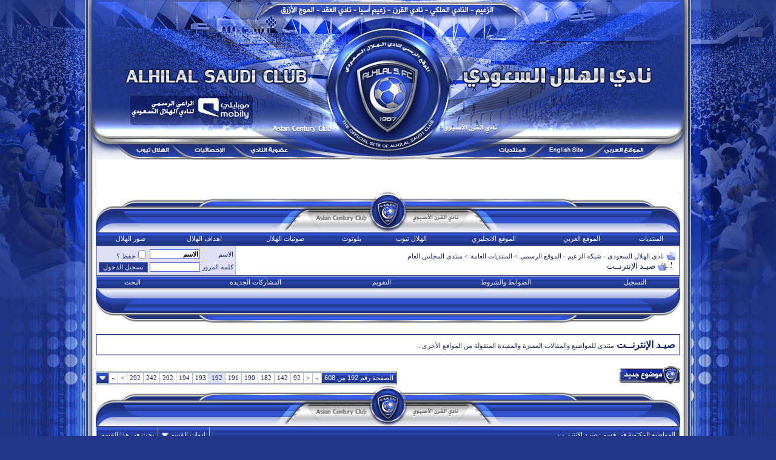

--- FILE ---
content_type: text/html; charset=windows-1256
request_url: https://vb.alhilal.com/f92-192/
body_size: 13733
content:
<!DOCTYPE html PUBLIC "-//W3C//DTD XHTML 1.0 Transitional//EN" "http://www.w3.org/TR/xhtml1/DTD/xhtml1-transitional.dtd"> <html xmlns="http://www.w3.org/1999/xhtml" dir="rtl" lang="ar"> <head>
<base href="https://vb.alhilal.com/" /><!--[if IE]></base><![endif]--> <link rel="canonical" href="https://vb.alhilal.com/f92-192/" /> <meta http-equiv="Content-Type" content="text/html; charset=windows-1256" /> <meta name="generator" content="vBulletin 3.8.7" /> <meta name="keywords" content="صيـد,الإنترنــت,صيـد الإنترنــت, الهلال, نادي الهلال, الزعيم, منتدى الهلال, منتدى الزعيم, الهلال السعودي, موقع الهلال, موقع الزعيم, كأس أسيا, هلال, منتدى, كأس الخليج العربي, زعيم أسيا, منتديات الهلال, اهداف الهلال, مهارات الهلال, صور الهلال, الاسطورة, صور, صور متحركة, اخبار نادي الهلال, المركز الاعلامي لنادي الهلال, الموقع الرسمي لنادي الهلال, عبدالرحمن بن مساعد, شبكة الهلال, أعضاء الشرف, ادارة نادي الهلال, لاعبين الهلال, مباريات الهلال, مباريات شباب الهلال, تويتر, يوتيوب الهلال, مباريات ناشئين الهلال, فيديو, صوتيات, بلوتوث, موبايلي الهلال, الدوري السعودي, جمهور, المنتخب السعودي, رياضه عالميه, نادي الهلال السعودي, نادي القرن, الملكي, منتديات الزعيم, شبكة الزعيم, alhilal club, الجمهور الهلالي, منتدى الجمهور الهلالي, ياسر القحطاني, يوسف الثنيان, سامي الجابر, alhilal, Al Hilal, Hilal, alhilal.com, Zaeem, alhilal fc, Al Zaeem, Alzaeem, alhilal saudi club, youtube, youtube alhilal, Saudi, asia cup" /> <meta name="description" content="صيـد الإنترنــت, صفحة رقم 192 - منتدى للمواضيع والمقالات المميزة والمفيدة المنقولة من المواقع الأخرى ." />  <style type="text/css" id="vbulletin_css">
/**
* vBulletin 3.8.7 CSS
* Style: '2013'; Style ID: 58
*/
body
{
	background: #FFFFFF;
	color: #000000;
	font-size: 12pt;
	font-weight: bold;
	margin: 0px 0px 0px 0px;
	padding: 0px;
	background-image: url(images/2013/13_yearsbg.jpg);
	background-color: #22378a;
	background-repeat: no-repeat;
	background-position:center top;
	background-attachment:fixed;
}
a:link, body_alink
{
	color: #172763;
}
a:visited, body_avisited
{
	color: #172763;
}
a:hover, a:active, body_ahover
{
	color: #3051cd;
}
.page
{
	font-size: 12pt;
	font-weight: bold;
}
td, th, p, li
{
	font-size: 12pt;
	font-weight: bold;
}
.tborder
{
	background: #bdbdbd;
	color: #172763;
	border: 1px solid #203585;
}
.tcat
{
	background: #869BBF url(images/2013/gradients/gradient_tcat.gif) repeat-x top left;
	color: #FFFFFF;
	font: normal 8pt Tahoma;
}
.tcat a:link, .tcat_alink
{
	color: #ffffff;
	text-decoration: none;
}
.tcat a:visited, .tcat_avisited
{
	color: #ffffff;
	text-decoration: none;
}
.tcat a:hover, .tcat a:active, .tcat_ahover
{
	color: #d7d7d7;
	text-decoration: underline;
}
.thead
{
	background: #223991 url(images/2013/gradients/gradient_thead.gif) repeat-x top left;
	color: #FFFFFF;
	font: normal 8pt Tahoma;
}
.thead a:link, .thead_alink
{
	color: #FFFFFF;
}
.thead a:visited, .thead_avisited
{
	color: #FFFFFF;
}
.thead a:hover, .thead a:active, .thead_ahover
{
	color: #d7d7d7;
}
.tfoot
{
	background: #FFFFFF;
	color: #172763;
	font: normal 8pt Tahoma;
}
.tfoot a:link, .tfoot_alink
{
	color: #172763;
	text-decoration: none;
}
.tfoot a:visited, .tfoot_avisited
{
	color: #172763;
	text-decoration: none;
}
.tfoot a:hover, .tfoot a:active, .tfoot_ahover
{
	color: #3051cd;
	text-decoration: underline;
}
.alt1, .alt1Active
{
	background: #FFFFFF;
	color: #172763;
	font-weight: bold;
}
.alt1 a:link, .alt1_alink, .alt1Active a:link, .alt1Active_alink
{
	color: #172763;
	text-decoration: none;
}
.alt1 a:visited, .alt1_avisited, .alt1Active a:visited, .alt1Active_avisited
{
	color: #172763;
	text-decoration: none;
}
.alt1 a:hover, .alt1 a:active, .alt1_ahover, .alt1Active a:hover, .alt1Active a:active, .alt1Active_ahover
{
	color: #3051cd;
	text-decoration: underline;
}
.alt2, .alt2Active
{
	background: #DEDFF7;
	color: #172763;
	font-weight: bold;
}
.alt2 a:link, .alt2_alink, .alt2Active a:link, .alt2Active_alink
{
	color: #172763;
	text-decoration: none;
}
.alt2 a:visited, .alt2_avisited, .alt2Active a:visited, .alt2Active_avisited
{
	color: #172763;
	text-decoration: none;
}
.alt2 a:hover, .alt2 a:active, .alt2_ahover, .alt2Active a:hover, .alt2Active a:active, .alt2Active_ahover
{
	color: #3051cd;
	text-decoration: underline;
}
.inlinemod
{
	background: #FFFFCC;
	color: #172763;
}
.wysiwyg
{
	background: #FFFFFF;
	color: #172763;
	font: normal 14pt Arial;
	margin: 5px 10px 10px 10px;
	padding: 0px;
}
.wysiwyg a:link, .wysiwyg_alink
{
	color: #172763;
	text-decoration: none;
}
.wysiwyg a:visited, .wysiwyg_avisited
{
	color: #172763;
	text-decoration: none;
}
.wysiwyg a:hover, .wysiwyg a:active, .wysiwyg_ahover
{
	color: #3051cd;
	text-decoration: underline;
}
textarea, .bginput
{
	font: bold 10pt Tahoma;
	font-family: Arial, Geneva, sans-serif;
	font-size: 14px;
	color: #000000;
	border: 1px solid #4B67D6;
	background-color: #FFFFFF;
}
.bginput option, .bginput optgroup
{
	font-size: 10pt;
	font-family: Tahoma;
}
.button
{
	font: normal 8pt Tahoma;
	font-family: Tahoma, Geneva, sans-serif;
	font-size: 11px;
	color: #FFFFFF;
	border: 1px solid #4B67D6;
	background-color: #223991;
}
select
{
	font: normal 8pt Tahoma;
	font-family: Tahoma, Geneva, sans-serif;
	font-size: 11px;
	color: #FFFFFF;
	background-color: #223991;
}
option, optgroup
{
	font-size: 8pt;
	font-family: Tahoma;
}
.smallfont
{
	font: normal 8pt Tahoma;
}
.time
{
	color: #172763;
	font: normal 8pt Tahoma;
}
.navbar
{
	font: normal 8pt Tahoma;
}
.highlight
{
	color: #172763;
	font-weight: bold;
}
.fjsel
{
	background: #2945b0;
	color: #FFFFFF;
}
.fjdpth0
{
	background: #FFFFFF;
	color: #172763;
}
.panel
{
	background: #FFFFFF url(images/2013/gradients/gradient_panel.gif) repeat-x top left;
	color: #172763;
	padding: 10px;
	border: 2px outset;
}
.panelsurround
{
	background: #FFFFFF url(images/2013/gradients/gradient_panelsurround.gif) repeat-x top left;
	color: #172763;
}
legend
{
	color: #172763;
	font: normal 8pt tahoma, verdana, geneva, lucida, 'lucida grande', arial, helvetica, sans-serif;
}
.vbmenu_control
{
	background: #223991 url(images/2013/gradients/gradient_thead.gif) repeat-x top left;
	color: #FFFFFF;
	font: normal 8pt tahoma, verdana, geneva, lucida, 'lucida grande', arial, helvetica, sans-serif;
	padding: 3px 6px 3px 6px;
	white-space: nowrap;
}
.vbmenu_control a:link, .vbmenu_control_alink
{
	color: #FFFFFF;
	text-decoration: none;
}
.vbmenu_control a:visited, .vbmenu_control_avisited
{
	color: #FFFFFF;
	text-decoration: none;
}
.vbmenu_control a:hover, .vbmenu_control a:active, .vbmenu_control_ahover
{
	color: #d7d7d7;
	text-decoration: underline;
}
.vbmenu_popup
{
	background: #FFFFFF;
	color: #172763;
	font: normal 8pt tahoma verdana, geneva, lucida, 'lucida grande', arial, helvetica, sans-serif;
	border: 1px solid #0B198C;
}
.vbmenu_option
{
	background: #f1f1f1;
	color: #172763;
	font: normal 8pt tahoma, verdana, geneva, lucida, 'lucida grande', arial, helvetica, sans-serif;
	white-space: nowrap;
	cursor: pointer;
}
.vbmenu_option a:link, .vbmenu_option_alink
{
	color: #172763;
	text-decoration: none;
}
.vbmenu_option a:visited, .vbmenu_option_avisited
{
	color: #172763;
	text-decoration: none;
}
.vbmenu_option a:hover, .vbmenu_option a:active, .vbmenu_option_ahover
{
	color: #3051cd;
	text-decoration: none;
}
.vbmenu_hilite
{
	background: #223991;
	color: #FFFFFF;
	font: 8pt tahoma, verdana, geneva, lucida, 'lucida grande', arial, helvetica, sans-serif;
	white-space: nowrap;
	cursor: pointer;
}
.vbmenu_hilite a:link, .vbmenu_hilite_alink
{
	color: #FFFFFF;
	text-decoration: none;
}
.vbmenu_hilite a:visited, .vbmenu_hilite_avisited
{
	color: #FFFFFF;
	text-decoration: none;
}
.vbmenu_hilite a:hover, .vbmenu_hilite a:active, .vbmenu_hilite_ahover
{
	color: #d7d7d7;
	text-decoration: underline;
}
/* ***** styling for 'big' usernames on postbit etc. ***** */
.bigusername { font-size: 14pt; }

/* ***** small padding on 'thead' elements ***** */
td.thead, th.thead, div.thead { padding: 4px; }

/* ***** basic styles for multi-page nav elements */
.pagenav a { text-decoration: none; }
.pagenav td { padding: 2px 4px 2px 4px; }

/* ***** de-emphasized text */
.shade, a.shade:link, a.shade:visited { color: #777777; text-decoration: none; }
a.shade:active, a.shade:hover { color: #FF4400; text-decoration: underline; }
.tcat .shade, .thead .shade, .tfoot .shade { color: #DDDDDD; }

/* ***** define margin and font-size for elements inside panels ***** */
.fieldset { margin-bottom: 6px; }
.fieldset, .fieldset td, .fieldset p, .fieldset li { font-size: 11px; }
</style> <link rel="stylesheet" type="text/css" href="https://vb.alhilal.com/clientscript/vbulletin_important.css?v=387" />  <script type="text/javascript" src="https://vb.alhilal.com/clientscript/yui/yahoo-dom-event/yahoo-dom-event.js?v=387"></script> <script type="text/javascript" src="https://vb.alhilal.com/clientscript/yui/connection/connection-min.js?v=387"></script> <script type="text/javascript"> <!--
var SESSIONURL = "s=274dc5c4c89a9304fb6d0d1e62e607a2&";
var SECURITYTOKEN = "guest";
var IMGDIR_MISC = "images/misc";
var vb_disable_ajax = parseInt("0", 10);
// --> </script> <script type="text/javascript" src="https://vb.alhilal.com/clientscript/vbulletin_global.js?v=387"></script> <script type="text/javascript" src="https://vb.alhilal.com/clientscript/vbulletin_menu.js?v=387"></script> <link rel="alternate" type="application/rss+xml" title="نادي الهلال السعودي - شبكة الزعيم - الموقع الرسمي RSS Feed" href="https://vb.alhilal.com/external.php?type=RSS2" /> <link rel="alternate" type="application/rss+xml" title="نادي الهلال السعودي - شبكة الزعيم - الموقع الرسمي - صيـد الإنترنــت - RSS Feed" href="https://vb.alhilal.com/external.php?type=RSS2&amp;forumids=92" />  <link href="https://vb.alhilal.com/android-app://com.quoord.tapatalkpro.activity/tapatalk/vb.alhilal.com%3Flocation%3Dforum%26fid%3D92" rel="alternate" /> <title>صيـد الإنترنــت - صفحة رقم 192 - نادي الهلال السعودي - شبكة الزعيم - الموقع الرسمي</title> </head> <body>  <table width="1000" border="0" align="center" cellpadding="0" cellspacing="0"> <tr> <td><img src="https://vb.alhilal.com/images/2013/header.jpg" width="1000" height="264" border="0" usemap="#Map" /></td> </tr> </table> <map name="Map" id="Map"><area shape="rect" coords="177,242,235,254" href="http://www.alhilal.com/ar/statistics.html" target="_blank" /><area shape="rect" coords="270,242,338,254" href="http://members.alhilal.com/" target="_blank" /><area shape="rect" coords="85,242,141,254" href="http://tube.alhilal.com/" target="_blank" /><area shape="rect" coords="680,242,731,254" href="https://vb.alhilal.com" target="_parent" /><area shape="rect" coords="764,242,825,254" href="http://www.alhilal.com/en/" target="_blank" /> <area shape="rect" coords="855,242,921,254" href="http://www.alhilal.com/ar/" target="_blank" /> </map>   <div align="center"> <table background="images/2013/main.jpg" width="1000" border="0" cellpadding="0" cellspacing="0"> <tr> <td>  <center> <br> </center>

&nbsp;

  <div align="center"> <div class="page" style="width:98%; text-align:right"> <div style="padding:0px 8px 0px 8px" align="right"> <br />  <table dir="ltr" width="100%" border="0" cellspacing="0" cellpadding="0"> <tr> <td width="81"><img src="https://vb.alhilal.com/images/2013/block_left_up.jpg" width="81" height="66" /></td> <td background="images/2013/block_up_cell.jpg" >&nbsp;</td> <td width="628"><img src="https://vb.alhilal.com/images/2013/block_header.jpg" width="628" height="66" /></td> <td background="images/2013/block_up_cell.jpg" >&nbsp;</td> <td width="81"><img src="https://vb.alhilal.com/images/2013/block_up_right.jpg" width="81" height="66" /></td> </tr> </table>  <table class="tborder" cellpadding="6" cellspacing="0" border="0" width="100%" align="center"> <tr align="center"> <td class="vbmenu_control"><a href="https://vb.alhilal.com/">المنتديات </a></td> <td class="vbmenu_control"><a rel="nofollow" target="_blank" href="http://www.alhilal.com/ar/">الموقع العربي</a></td> <td class="vbmenu_control"><a rel="nofollow" target="_blank" href="http://www.alhilal.com/en/">الموقع الانجليزي</a></td> <td class="vbmenu_control"><a rel="nofollow" target="_blank" href="http://tube.alhilal.com/">الهلال تيوب</a></td> <td class="vbmenu_control"><a rel="nofollow" target="_blank" href="http://www.alhilal.com/ar/mmtype3.html">بلوتوث</a></td> <td class="vbmenu_control"><a rel="nofollow" target="_blank" href="http://www.alhilal.com/ar/mmtype2.html">صوتيات الهلال</a></td> <td class="vbmenu_control"><a rel="nofollow" target="_blank" href="http://www.alhilal.com/ar/mmtype1.html">اهداف الهلال</a></td> <td class="vbmenu_control"><a rel="nofollow" target="_blank" href="http://www.alhilal.com/ar/mmtype0.html">صور الهلال</a></td> </tr> </table>  <table class="tborder" cellpadding="6" cellspacing="1" border="0" width="100%" align="center"> <tr> <td class="alt1" width="100%"> <table cellpadding="0" cellspacing="0" border="0"> <tr valign="bottom"> <td><a href="https://vb.alhilal.com/f92-192/#" onclick="history.back(1); return false;"><img src="https://vb.alhilal.com/images/misc/navbits_start.gif" alt="العودة" border="0" /></a></td> <td>&nbsp;</td> <td width="100%"><span class="navbar"><a href="https://vb.alhilal.com/" accesskey="1">نادي الهلال السعودي - شبكة الزعيم - الموقع الرسمي</a></span> <span class="navbar">&gt; <a href="https://vb.alhilal.com/#%C7%E1%E3%E4%CA%CF%ED%C7%CA-%C7%E1%DA%C7%E3%C9">المنتديات العامة</a></span> <span class="navbar">&gt; <a href="https://vb.alhilal.com/f1/">منتدى المجلس العام</a></span> </td> </tr> <tr> <td class="navbar" style="font-size:10pt; padding-top:1px" colspan="3"><a href="https://vb.alhilal.com/f92-192/"><img class="inlineimg" src="https://vb.alhilal.com/iconimages/f92_rtl.gif" alt="صيـد الإنترنــت" border="0" /></a> 
	صيـد الإنترنــت

</strong></td> </tr> </table> </td> <td class="alt2" nowrap="nowrap" style="padding:0px">  <form action="https://vb.alhilal.com/login.php?do=login" method="post" onsubmit="md5hash(vb_login_password, vb_login_md5password, vb_login_md5password_utf, 1)"> <script type="text/javascript" src="https://vb.alhilal.com/clientscript/vbulletin_md5.js?v=387"></script> <table cellpadding="0" cellspacing="3" border="0"> <tr> <td class="smallfont" style="white-space: nowrap;"><label for="navbar_username">الاسم</label></td> <td><input type="text" class="bginput" style="font-size: 11px" name="vb_login_username" id="navbar_username" size="10" accesskey="u" tabindex="101" value="الاسم" onfocus="if (this.value == 'الاسم') this.value = '';" /></td> <td class="smallfont" nowrap="nowrap"><label for="cb_cookieuser_navbar"><input type="checkbox" name="cookieuser" value="1" tabindex="103" id="cb_cookieuser_navbar" accesskey="c" />حفظ ؟</label></td> </tr> <tr> <td class="smallfont"><label for="navbar_password">كلمة المرور</label></td> <td><input type="password" class="bginput" style="font-size: 11px" name="vb_login_password" id="navbar_password" size="10" tabindex="102" /></td> <td><input type="submit" class="button" value="تسجيل الدخول" tabindex="104" title="ادخل الاسم وكلمة المرور للدخول , او اضغط على [ التسجيل ] لانشاء حساب جديد لك" accesskey="s" /></td> </tr> </table> <input type="hidden" name="s" value="274dc5c4c89a9304fb6d0d1e62e607a2" /> <input type="hidden" name="securitytoken" value="guest" /> <input type="hidden" name="do" value="login" /> <input type="hidden" name="vb_login_md5password" /> <input type="hidden" name="vb_login_md5password_utf" /> </form>  </td> </tr> </table>   <div class="tborder" style="padding:1px; border-top-width:0px"> <table cellpadding="0" cellspacing="0" border="0" width="100%" align="center"> <tr align="center"> <td class="vbmenu_control"><a href="https://vb.alhilal.com/register.php" rel="nofollow">التسجيل</a></td> <td class="vbmenu_control"><a rel="help" href="https://vb.alhilal.com/faq.php" accesskey="5">الضوابط والشروط </a></td> <td class="vbmenu_control"><a href="https://vb.alhilal.com/calendar.php">التقويم</a></td> <td class="vbmenu_control"><a href="https://vb.alhilal.com/search.php?do=getdaily" accesskey="2">المشاركات الجديدة</a></td> <td class="vbmenu_control"><a id="navbar_search" href="https://vb.alhilal.com/search.php" accesskey="4" rel="nofollow">البحث</a> </td> </tr> </table> </div>   <table dir="ltr" background="images/2013/block_down_cell.jpg" width="100%" border="0" cellspacing="0" cellpadding="0"> <tr> <td width="81"><img src="https://vb.alhilal.com/images/2013/block_down_left.jpg" width="81" height="56" /></td> <td>&nbsp;</td> <td width="628"><img src="https://vb.alhilal.com/images/2013/block_down.jpg" width="628" height="56" /></td> <td>&nbsp;</td> <td width="81"><img src="https://vb.alhilal.com/images/2013/block_down_right.jpg" width="81" height="56" /></td> </tr> </table>  <br /> <table class="tborder" cellpadding="6" cellspacing="1" border="0" width="100%" align="center"> <tr> <td class="alt1" width="100%">صيـد الإنترنــت</strong> <span class="smallfont">منتدى للمواضيع والمقالات المميزة والمفيدة المنقولة من المواقع الأخرى .</span></td> </tr> </table> <br />   <div class="vbmenu_popup" id="navbar_search_menu" style="display:none;margin-top:3px" align="right"> <table cellpadding="4" cellspacing="1" border="0"> <tr> <td class="thead">بحث في المنتدى</td> </tr> <tr> <td class="vbmenu_option" title="nohilite"> <form action="https://vb.alhilal.com/search.php?do=process" method="post"> <input type="hidden" name="do" value="process" /> <input type="hidden" name="quicksearch" value="1" /> <input type="hidden" name="childforums" value="1" /> <input type="hidden" name="exactname" value="1" /> <input type="hidden" name="s" value="274dc5c4c89a9304fb6d0d1e62e607a2" /> <input type="hidden" name="securitytoken" value="guest" /> <div><input type="text" class="bginput" name="query" size="25" tabindex="1001" /><input type="submit" class="button" value="اذهب" tabindex="1004" /></div> <div style="margin-top:6px"> <label for="rb_nb_sp0"><input type="radio" name="showposts" value="0" id="rb_nb_sp0" tabindex="1002" checked="checked" />عرض المواضيع</label>
						&nbsp;
						<label for="rb_nb_sp1"><input type="radio" name="showposts" value="1" id="rb_nb_sp1" tabindex="1003" />عرض المشاركات</label> </div> </form> </td> </tr> <tr> <td class="vbmenu_option"><a href="https://vb.alhilal.com/tags/" rel="nofollow">بحث بواسطة الدالة</a></td> </tr> <tr> <td class="vbmenu_option"><a href="https://vb.alhilal.com/search.php" accesskey="4" rel="nofollow">بحث متقدم</a></td> </tr> </table> </div>    <div class="vbmenu_popup" id="pagenav_menu" style="display:none"> <table cellpadding="4" cellspacing="1" border="0"> <tr> <td class="thead" nowrap="nowrap">إلى الصفحة رقم :</td> </tr> <tr> <td class="vbmenu_option" title="nohilite"> <form action="https://vb.alhilal.com/" method="get" onsubmit="return this.gotopage()" id="pagenav_form"> <input type="text" class="bginput" id="pagenav_itxt" style="font-size:11px" size="4" /> <input type="button" class="button" id="pagenav_ibtn" value="اذهب" /> </form> </td> </tr> </table> </div>   <form action="https://vb.alhilal.com/inlinemod.php?forumid=92" method="post" id="inlinemodform"> <input type="hidden" name="url" value="" /> <input type="hidden" name="s" value="274dc5c4c89a9304fb6d0d1e62e607a2" /> <input type="hidden" name="securitytoken" value="guest" /> <input type="hidden" name="forumid" value="92" />  <table cellpadding="0" cellspacing="0" border="0" width="100%" style="margin-bottom:3px"> <tr valign="bottom"> <td class="smallfont"><a href="https://vb.alhilal.com/newthread.php?do=newthread&amp;f=92" rel="nofollow"><img src="https://vb.alhilal.com/images/2013/buttons/newthread.gif" alt="اضافة موضوع جديد" border="0" /></a></td> <td align="left"><div class="pagenav" align="left"> <table class="tborder" cellpadding="3" cellspacing="1" border="0"> <tr> <td class="vbmenu_control" style="font-weight:normal">الصفحة رقم 192 من 608</td> <td class="alt1" nowrap="nowrap"><a rel="start" class="smallfont" href="https://vb.alhilal.com/f92/" title="الصفحة الأولى - النتائج 1 الى 40 من 24,314">&laquo;</strong> </a></td> <td class="alt1"><a rel="prev" class="smallfont" href="https://vb.alhilal.com/f92-191/" title="الصفحة السابقة - النتائج 7,601 الى 7,640 من 24,314">&lt;</a></td> <td class="alt1"><a class="smallfont" href="https://vb.alhilal.com/f92-92/" title="مشاهدة النتائج 3,641 الى 3,680 من 24,314">92</a></td><td class="alt1"><a class="smallfont" href="https://vb.alhilal.com/f92-142/" title="مشاهدة النتائج 5,641 الى 5,680 من 24,314">142</a></td><td class="alt1"><a class="smallfont" href="https://vb.alhilal.com/f92-182/" title="مشاهدة النتائج 7,241 الى 7,280 من 24,314">182</a></td><td class="alt1"><a class="smallfont" href="https://vb.alhilal.com/f92-190/" title="مشاهدة النتائج 7,561 الى 7,600 من 24,314">190</a></td><td class="alt1"><a class="smallfont" href="https://vb.alhilal.com/f92-191/" title="مشاهدة النتائج 7,601 الى 7,640 من 24,314">191</a></td> <td class="alt2"><span class="smallfont" title="مشاهدة النتائج 7,641 الى 7,680 من 24,314">192</strong></span></td> <td class="alt1"><a class="smallfont" href="https://vb.alhilal.com/f92-193/" title="مشاهدة النتائج 7,681 الى 7,720 من 24,314">193</a></td><td class="alt1"><a class="smallfont" href="https://vb.alhilal.com/f92-194/" title="مشاهدة النتائج 7,721 الى 7,760 من 24,314">194</a></td><td class="alt1"><a class="smallfont" href="https://vb.alhilal.com/f92-202/" title="مشاهدة النتائج 8,041 الى 8,080 من 24,314">202</a></td><td class="alt1"><a class="smallfont" href="https://vb.alhilal.com/f92-242/" title="مشاهدة النتائج 9,641 الى 9,680 من 24,314">242</a></td><td class="alt1"><a class="smallfont" href="https://vb.alhilal.com/f92-292/" title="مشاهدة النتائج 11,641 الى 11,680 من 24,314">292</a></td> <td class="alt1"><a rel="next" class="smallfont" href="https://vb.alhilal.com/f92-193/" title="الصفحة التالية - النتائج 7,681 الى 7,720 من 24,314">&gt;</a></td> <td class="alt1" nowrap="nowrap"><a class="smallfont" href="https://vb.alhilal.com/f92-608/" title="الصفحة الأخيرة - النتائج 24,281 الى 24,314 من 24,314"> &raquo;</strong></a></td> <td class="vbmenu_control" title="forumdisplay.php?s=274dc5c4c89a9304fb6d0d1e62e607a2&amp;f=92&amp;order=desc"><a name="PageNav"></a></td> </tr> </table> </div></td> </tr> </table>   <table dir="ltr" width="100%" border="0" cellspacing="0" cellpadding="0"> <tr> <td width="81"><img src="https://vb.alhilal.com/images/2013/block_left_up.jpg" width="81" height="66" /></td> <td background="images/2013/block_up_cell.jpg" >&nbsp;</td> <td width="628"><img src="https://vb.alhilal.com/images/2013/block_header.jpg" width="628" height="66" /></td> <td background="images/2013/block_up_cell.jpg" >&nbsp;</td> <td width="81"><img src="https://vb.alhilal.com/images/2013/block_up_right.jpg" width="81" height="66" /></td> </tr> </table>  <table class="tborder" cellpadding="6" cellspacing="1" border="0" width="100%" align="center" style="border-bottom-width:0px"> <tr> <td class="tcat" width="100%">المواضيع المكتوبة في قسم<span class="normal"> : صيـد الإنترنــت</span></td> <td class="vbmenu_control" id="forumtools" nowrap="nowrap"><a href="https://vb.alhilal.com/f92-192/?nojs=1#goto_forumtools" rel="nofollow">ادوات القسم</a> <script type="text/javascript"> vbmenu_register("forumtools"); </script></td> <td class="vbmenu_control" id="forumsearch" nowrap="nowrap"><a href="https://vb.alhilal.com/search.php?f=92" rel="nofollow">بحث في هذا القسم</a></td> </tr> </table> <table class="tborder" cellpadding="6" cellspacing="1" border="0" width="100%" align="center" id="threadslist"> <tbody> <tr> <td class="thead" colspan="2">&nbsp;</td> <td class="thead" width="100%"> <a href="https://vb.alhilal.com/f92/?daysprune=-1&amp;order=asc&amp;sort=title" rel="nofollow">الموضوع</a> </td> <td class="thead" width="150" align="center" nowrap="nowrap"><span style="white-space:nowrap"><a href="https://vb.alhilal.com/f92/?daysprune=-1" rel="nofollow"> <a href="https://vb.alhilal.com/f92/?daysprune=-1&amp;order=asc&amp;sort=postusername" rel="nofollow">الكاتب</a> </span></td> <td class="thead" align="center" nowrap="nowrap"><span style="white-space:nowrap"><a href="https://vb.alhilal.com/f92/?daysprune=-1&amp;order=desc&amp;sort=replycount" rel="nofollow">المشاركات</a> </span></td> <td class="thead" align="center" nowrap="nowrap"><span style="white-space:nowrap"><a href="https://vb.alhilal.com/f92/?daysprune=-1&amp;order=desc&amp;sort=views" rel="nofollow">الزيارات</a> </span></td> <td class="thead" width="150" align="center" nowrap="nowrap"><span style="white-space:nowrap"><a href="https://vb.alhilal.com/f92/?daysprune=-1" rel="nofollow">المشاركة الأخيرة</a> <a href="https://vb.alhilal.com/f92-192/?daysprune=-1&amp;order=asc&amp;sort=lastpost" rel="nofollow"><img class="inlineimg" src="https://vb.alhilal.com/images/2013/buttons/sortasc.gif" alt="الترتيب بطريقة عكسية" border="0" /></a></span></td> </tr> </tbody>  <tbody id="threadbits_forum_92"> <tr> <td class="alt1" id="td_threadstatusicon_916199"> <img src="https://vb.alhilal.com/images/coc/images/statusicon/thread_hot.gif" id="thread_statusicon_916199" alt="" border="" /> </td> <td class="alt2">&nbsp;</td> <td class="alt1" id="td_threadtitle_916199" title=""> <div> <a href="https://vb.alhilal.com/t916199.html" id="thread_title_916199">عبدالرحمن بن مساعد ممثلا مسرحيا قبل 27 سنة</a> </div> <div class="smallfont"> </div> </td> <td align="center" class="alt2"> <div><a target="_blank" href="https://vb.alhilal.com/u204065.html">ابو ديم الهلالي</a></div> <div dir="rtl" align="center" class="smallfont"></div> </td> <td class="alt1" align="center"><a rel="nofollow" href="https://vb.alhilal.com/misc.php?do=whoposted&amp;t=916199" onclick="who(916199); return false;">1</a></td> <td class="alt2" align="center">475</td> <td class="alt1" title="المشاركات » 1, المشاهدات » 475"> <div class="smallfont" style="text-align:left; white-space:nowrap">
			04/08/2010 <span class="time">01:28 PM</span><br />
			بواسطة » <a href="https://vb.alhilal.com/u359634.html">ملفي المالكي</a> <a href="https://vb.alhilal.com/t916199.html#post15504192"><img class="inlineimg" src="https://vb.alhilal.com/images/2013/buttons/lastpost.gif" alt="التوجه الى اخر مشاركة" border="0" /></a> </div> </td> </tr><tr> <td class="alt1" id="td_threadstatusicon_915917"> <img src="https://vb.alhilal.com/images/coc/images/statusicon/thread_hot.gif" id="thread_statusicon_915917" alt="" border="" /> </td> <td class="alt2">&nbsp;</td> <td class="alt1" id="td_threadtitle_915917" title=""> <div> <a href="https://vb.alhilal.com/t915917.html" id="thread_title_915917">للـه درك !!</a> </div> <div class="smallfont"> </div> </td> <td align="center" class="alt2"> <div><a target="_blank" href="https://vb.alhilal.com/u300485.html">باسل الموهوب</a></div> <div dir="rtl" align="center" class="smallfont"></div> </td> <td class="alt1" align="center"><a rel="nofollow" href="https://vb.alhilal.com/misc.php?do=whoposted&amp;t=915917" onclick="who(915917); return false;">7</a></td> <td class="alt2" align="center">536</td> <td class="alt1" title="المشاركات » 7, المشاهدات » 536"> <div class="smallfont" style="text-align:left; white-space:nowrap">
			04/08/2010 <span class="time">01:12 PM</span><br />
			بواسطة » <a href="https://vb.alhilal.com/u92931.html">مشمش محب شلال</a> <a href="https://vb.alhilal.com/t915917.html#post15504126"><img class="inlineimg" src="https://vb.alhilal.com/images/2013/buttons/lastpost.gif" alt="التوجه الى اخر مشاركة" border="0" /></a> </div> </td> </tr><tr> <td class="alt1" id="td_threadstatusicon_915738"> <img src="https://vb.alhilal.com/images/coc/images/statusicon/thread_hot.gif" id="thread_statusicon_915738" alt="" border="" /> </td> <td class="alt2">&nbsp;</td> <td class="alt1" id="td_threadtitle_915738" title=""> <div> <a href="https://vb.alhilal.com/t915738.html" id="thread_title_915738">اَخر صيحات الفقرااااوين</a> </div> <div class="smallfont"> </div> </td> <td align="center" class="alt2"> <div><a target="_blank" href="https://vb.alhilal.com/u514053.html">M.H.Q yasser20</a></div> <div dir="rtl" align="center" class="smallfont"></div> </td> <td class="alt1" align="center"><a rel="nofollow" href="https://vb.alhilal.com/misc.php?do=whoposted&amp;t=915738" onclick="who(915738); return false;">10</a></td> <td class="alt2" align="center">995</td> <td class="alt1" title="المشاركات » 10, المشاهدات » 995"> <div class="smallfont" style="text-align:left; white-space:nowrap">
			04/08/2010 <span class="time">09:20 AM</span><br />
			بواسطة » <a href="https://vb.alhilal.com/u428899.html">][ هلـآلي للـآبد ][</a> <a href="https://vb.alhilal.com/t915738.html#post15503346"><img class="inlineimg" src="https://vb.alhilal.com/images/2013/buttons/lastpost.gif" alt="التوجه الى اخر مشاركة" border="0" /></a> </div> </td> </tr><tr> <td class="alt1" id="td_threadstatusicon_915858"> <img src="https://vb.alhilal.com/images/coc/images/statusicon/thread_hot.gif" id="thread_statusicon_915858" alt="" border="" /> </td> <td class="alt2">&nbsp;</td> <td class="alt1" id="td_threadtitle_915858" title=""> <div> <a href="https://vb.alhilal.com/t915858.html" id="thread_title_915858">أروع فيديو كليب | عنواني | شاهده الآن !</a> </div> <div class="smallfont"> </div> </td> <td align="center" class="alt2"> <div><a target="_blank" href="https://vb.alhilal.com/u411062.html">أبو عبد الحكيم</a></div> <div dir="rtl" align="center" class="smallfont"></div> </td> <td class="alt1" align="center"><a rel="nofollow" href="https://vb.alhilal.com/misc.php?do=whoposted&amp;t=915858" onclick="who(915858); return false;">1</a></td> <td class="alt2" align="center">457</td> <td class="alt1" title="المشاركات » 1, المشاهدات » 457"> <div class="smallfont" style="text-align:left; white-space:nowrap">
			04/08/2010 <span class="time">09:14 AM</span><br />
			بواسطة » <a href="https://vb.alhilal.com/u428899.html">][ هلـآلي للـآبد ][</a> <a href="https://vb.alhilal.com/t915858.html#post15503320"><img class="inlineimg" src="https://vb.alhilal.com/images/2013/buttons/lastpost.gif" alt="التوجه الى اخر مشاركة" border="0" /></a> </div> </td> </tr><tr> <td class="alt1" id="td_threadstatusicon_915916"> <img src="https://vb.alhilal.com/images/coc/images/statusicon/thread_hot.gif" id="thread_statusicon_915916" alt="" border="" /> </td> <td class="alt2">&nbsp;</td> <td class="alt1" id="td_threadtitle_915916" title=""> <div> <a href="https://vb.alhilal.com/t915916.html" id="thread_title_915916">سب جريدة الوطن وكلمة الامير نايف</a> </div> <div class="smallfont"> </div> </td> <td align="center" class="alt2"> <div><a target="_blank" href="https://vb.alhilal.com/u312587.html">عاشق جوري</a></div> <div dir="rtl" align="center" class="smallfont"></div> </td> <td class="alt1" align="center"><a rel="nofollow" href="https://vb.alhilal.com/misc.php?do=whoposted&amp;t=915916" onclick="who(915916); return false;">5</a></td> <td class="alt2" align="center">512</td> <td class="alt1" title="المشاركات » 5, المشاهدات » 512"> <div class="smallfont" style="text-align:left; white-space:nowrap">
			04/08/2010 <span class="time">06:38 AM</span><br />
			بواسطة » <a href="https://vb.alhilal.com/u335286.html">كل مالي فدى هلالي</a> <a href="https://vb.alhilal.com/t915916.html#post15502754"><img class="inlineimg" src="https://vb.alhilal.com/images/2013/buttons/lastpost.gif" alt="التوجه الى اخر مشاركة" border="0" /></a> </div> </td> </tr><tr> <td class="alt1" id="td_threadstatusicon_912679"> <img src="https://vb.alhilal.com/images/coc/images/statusicon/thread_hot.gif" id="thread_statusicon_912679" alt="" border="" /> </td> <td class="alt2">&nbsp;</td> <td class="alt1" id="td_threadtitle_912679" title=""> <div> <a href="https://vb.alhilal.com/t912679.html" id="thread_title_912679">قصيده عن الهلال</a> </div> <div class="smallfont"> </div> </td> <td align="center" class="alt2"> <div><a target="_blank" href="https://vb.alhilal.com/u494787.html">عاشق فريقي الهلال</a></div> <div dir="rtl" align="center" class="smallfont"></div> </td> <td class="alt1" align="center"><a rel="nofollow" href="https://vb.alhilal.com/misc.php?do=whoposted&amp;t=912679" onclick="who(912679); return false;">6</a></td> <td class="alt2" align="center">536</td> <td class="alt1" title="المشاركات » 6, المشاهدات » 536"> <div class="smallfont" style="text-align:left; white-space:nowrap">
			04/08/2010 <span class="time">12:23 AM</span><br />
			بواسطة » <a href="https://vb.alhilal.com/u494787.html">عاشق فريقي الهلال</a> <a href="https://vb.alhilal.com/t912679.html#post15501148"><img class="inlineimg" src="https://vb.alhilal.com/images/2013/buttons/lastpost.gif" alt="التوجه الى اخر مشاركة" border="0" /></a> </div> </td> </tr><tr> <td class="alt1" id="td_threadstatusicon_913740"> <img src="https://vb.alhilal.com/images/coc/images/statusicon/thread_hot.gif" id="thread_statusicon_913740" alt="" border="" /> </td> <td class="alt2"><img src="https://vb.alhilal.com/images/icons/icon18.gif" alt="Icon18" border="0" /></td> <td class="alt1" id="td_threadtitle_913740" title=""> <div> <a href="https://vb.alhilal.com/t913740.html" id="thread_title_913740">بنــت رسـبت في الثانويـه ادخــلو وشــوفو كــيف خـبرت آهـــلـها...</a>
			&rlm;<span class="smallfont" style="white-space:nowrap">(<img class="inlineimg" src="https://vb.alhilal.com/images/misc/multipage.gif" alt="موضوع متعدد الصفحات" border="0" /> <a href="https://vb.alhilal.com/t913740.html">1</a> <a href="https://vb.alhilal.com/t913740-2.html">2</a>)</span> </div> <div class="smallfont"> </div> </td> <td align="center" class="alt2"> <div><a target="_blank" href="https://vb.alhilal.com/u494787.html">عاشق فريقي الهلال</a></div> <div dir="rtl" align="center" class="smallfont"></div> </td> <td class="alt1" align="center"><a rel="nofollow" href="https://vb.alhilal.com/misc.php?do=whoposted&amp;t=913740" onclick="who(913740); return false;">15</a></td> <td class="alt2" align="center">1,195</td> <td class="alt1" title="المشاركات » 15, المشاهدات » 1,195"> <div class="smallfont" style="text-align:left; white-space:nowrap">
			04/08/2010 <span class="time">12:15 AM</span><br />
			بواسطة » <a href="https://vb.alhilal.com/u494787.html">عاشق فريقي الهلال</a> <a href="https://vb.alhilal.com/t913740-2.html#post15501106"><img class="inlineimg" src="https://vb.alhilal.com/images/2013/buttons/lastpost.gif" alt="التوجه الى اخر مشاركة" border="0" /></a> </div> </td> </tr><tr> <td class="alt1" id="td_threadstatusicon_915475"> <img src="https://vb.alhilal.com/images/coc/images/statusicon/thread_hot.gif" id="thread_statusicon_915475" alt="" border="" /> </td> <td class="alt2"><img src="https://vb.alhilal.com/images/icons/icon7.gif" alt="Smile" border="0" /></td> <td class="alt1" id="td_threadtitle_915475" title=""> <div> <a href="https://vb.alhilal.com/t915475.html" id="thread_title_915475">عنـَاقـًي معــَها تــَحــَت المـَطـَر..؟</a> </div> <div class="smallfont"> </div> </td> <td align="center" class="alt2"> <div><a target="_blank" href="https://vb.alhilal.com/u337465.html">حرمان الكويت</a></div> <div dir="rtl" align="center" class="smallfont"></div> </td> <td class="alt1" align="center"><a rel="nofollow" href="https://vb.alhilal.com/misc.php?do=whoposted&amp;t=915475" onclick="who(915475); return false;">7</a></td> <td class="alt2" align="center">563</td> <td class="alt1" title="المشاركات » 7, المشاهدات » 563"> <div class="smallfont" style="text-align:left; white-space:nowrap">
			03/08/2010 <span class="time">09:12 PM</span><br />
			بواسطة » <a href="https://vb.alhilal.com/u55713.html">وينك يالزعيم</a> <a href="https://vb.alhilal.com/t915475.html#post15500386"><img class="inlineimg" src="https://vb.alhilal.com/images/2013/buttons/lastpost.gif" alt="التوجه الى اخر مشاركة" border="0" /></a> </div> </td> </tr><tr> <td class="alt1" id="td_threadstatusicon_915788"> <img src="https://vb.alhilal.com/images/coc/images/statusicon/thread_hot.gif" id="thread_statusicon_915788" alt="" border="" /> </td> <td class="alt2"><img src="https://vb.alhilal.com/images/icons/icon14.gif" alt="Thumbs up" border="0" /></td> <td class="alt1" id="td_threadtitle_915788" title=""> <div> <a href="https://vb.alhilal.com/t915788.html" id="thread_title_915788">رئيس نادي الهلال الاميرعبدالرحمن بن مساعد ممثلاً للملك الموحد على خشبة المسرح ( مقطع</a> </div> <div class="smallfont"> </div> </td> <td align="center" class="alt2"> <div><a target="_blank" href="https://vb.alhilal.com/u359634.html">ملفي المالكي</a></div> <div dir="rtl" align="center" class="smallfont"></div> </td> <td class="alt1" align="center"><a rel="nofollow" href="https://vb.alhilal.com/misc.php?do=whoposted&amp;t=915788" onclick="who(915788); return false;">2</a></td> <td class="alt2" align="center">438</td> <td class="alt1" title="المشاركات » 2, المشاهدات » 438"> <div class="smallfont" style="text-align:left; white-space:nowrap">
			03/08/2010 <span class="time">09:06 PM</span><br />
			بواسطة » <a href="https://vb.alhilal.com/u55713.html">وينك يالزعيم</a> <a href="https://vb.alhilal.com/t915788.html#post15500362"><img class="inlineimg" src="https://vb.alhilal.com/images/2013/buttons/lastpost.gif" alt="التوجه الى اخر مشاركة" border="0" /></a> </div> </td> </tr><tr> <td class="alt1" id="td_threadstatusicon_915763"> <img src="https://vb.alhilal.com/images/coc/images/statusicon/thread_hot.gif" id="thread_statusicon_915763" alt="" border="" /> </td> <td class="alt2"><img src="https://vb.alhilal.com/images/icons/icon14.gif" alt="Thumbs up" border="0" /></td> <td class="alt1" id="td_threadtitle_915763" title=""> <div> <a href="https://vb.alhilal.com/t915763.html" id="thread_title_915763">ضع علامه(&#8730; )او(×) ... مع التعليل ( ذكر السبب )</a> </div> <div class="smallfont"> </div> </td> <td align="center" class="alt2"> <div><a target="_blank" href="https://vb.alhilal.com/u431965.html">لايهمك حكيهم ياياسر</a></div> <div dir="rtl" align="center" class="smallfont"></div> </td> <td class="alt1" align="center"><a rel="nofollow" href="https://vb.alhilal.com/misc.php?do=whoposted&amp;t=915763" onclick="who(915763); return false;">7</a></td> <td class="alt2" align="center">1,044</td> <td class="alt1" title="المشاركات » 7, المشاهدات » 1,044"> <div class="smallfont" style="text-align:left; white-space:nowrap">
			03/08/2010 <span class="time">07:48 AM</span><br />
			بواسطة » <a href="https://vb.alhilal.com/u232632.html">الملكيه الهلاليه</a> <a href="https://vb.alhilal.com/t915763.html#post15497520"><img class="inlineimg" src="https://vb.alhilal.com/images/2013/buttons/lastpost.gif" alt="التوجه الى اخر مشاركة" border="0" /></a> </div> </td> </tr><tr> <td class="alt1" id="td_threadstatusicon_915591"> <img src="https://vb.alhilal.com/images/coc/images/statusicon/thread_hot.gif" id="thread_statusicon_915591" alt="" border="" /> </td> <td class="alt2">&nbsp;</td> <td class="alt1" id="td_threadtitle_915591" title=""> <div> <a href="https://vb.alhilal.com/t915591.html" id="thread_title_915591">(أقاموا الصلاة أمام اندهاش الماره)</a> </div> <div class="smallfont"> </div> </td> <td align="center" class="alt2"> <div><a target="_blank" href="https://vb.alhilal.com/u359634.html">ملفي المالكي</a></div> <div dir="rtl" align="center" class="smallfont"></div> </td> <td class="alt1" align="center"><a rel="nofollow" href="https://vb.alhilal.com/misc.php?do=whoposted&amp;t=915591" onclick="who(915591); return false;">5</a></td> <td class="alt2" align="center">680</td> <td class="alt1" title="المشاركات » 5, المشاهدات » 680"> <div class="smallfont" style="text-align:left; white-space:nowrap">
			03/08/2010 <span class="time">07:44 AM</span><br />
			بواسطة » <a href="https://vb.alhilal.com/u287949.html">ام متعب التميمي</a> <a href="https://vb.alhilal.com/t915591.html#post15497510"><img class="inlineimg" src="https://vb.alhilal.com/images/2013/buttons/lastpost.gif" alt="التوجه الى اخر مشاركة" border="0" /></a> </div> </td> </tr><tr> <td class="alt1" id="td_threadstatusicon_914662"> <img src="https://vb.alhilal.com/images/coc/images/statusicon/thread_hot.gif" id="thread_statusicon_914662" alt="" border="" /> </td> <td class="alt2">&nbsp;</td> <td class="alt1" id="td_threadtitle_914662" title=""> <div> <a href="https://vb.alhilal.com/t914662.html" id="thread_title_914662">صعيدي عبقري - نكتة باااااااااايخة</a>
			&rlm;<span class="smallfont" style="white-space:nowrap">(<img class="inlineimg" src="https://vb.alhilal.com/images/misc/multipage.gif" alt="موضوع متعدد الصفحات" border="0" /> <a href="https://vb.alhilal.com/t914662.html">1</a> <a href="https://vb.alhilal.com/t914662-2.html">2</a>)</span> </div> <div class="smallfont"> </div> </td> <td align="center" class="alt2"> <div><a target="_blank" href="https://vb.alhilal.com/u300485.html">باسل الموهوب</a></div> <div dir="rtl" align="center" class="smallfont"></div> </td> <td class="alt1" align="center"><a rel="nofollow" href="https://vb.alhilal.com/misc.php?do=whoposted&amp;t=914662" onclick="who(914662); return false;">18</a></td> <td class="alt2" align="center">1,047</td> <td class="alt1" title="المشاركات » 18, المشاهدات » 1,047"> <div class="smallfont" style="text-align:left; white-space:nowrap">
			03/08/2010 <span class="time">07:35 AM</span><br />
			بواسطة » <a href="https://vb.alhilal.com/u287949.html">ام متعب التميمي</a> <a href="https://vb.alhilal.com/t914662-2.html#post15497481"><img class="inlineimg" src="https://vb.alhilal.com/images/2013/buttons/lastpost.gif" alt="التوجه الى اخر مشاركة" border="0" /></a> </div> </td> </tr><tr> <td class="alt1" id="td_threadstatusicon_915854"> <img src="https://vb.alhilal.com/images/coc/images/statusicon/thread_hot.gif" id="thread_statusicon_915854" alt="" border="" /> </td> <td class="alt2">&nbsp;</td> <td class="alt1" id="td_threadtitle_915854" title=""> <div> <a href="https://vb.alhilal.com/t915854.html" id="thread_title_915854">عــــــزيزي عـــــزيزتي</a> </div> <div class="smallfont"> </div> </td> <td align="center" class="alt2"> <div><a target="_blank" href="https://vb.alhilal.com/u493094.html">&amp;لاتغرك ضحكتي&amp;</a></div> <div dir="rtl" align="center" class="smallfont"></div> </td> <td class="alt1" align="center"><a rel="nofollow" href="https://vb.alhilal.com/misc.php?do=whoposted&amp;t=915854" onclick="who(915854); return false;">2</a></td> <td class="alt2" align="center">731</td> <td class="alt1" title="المشاركات » 2, المشاهدات » 731"> <div class="smallfont" style="text-align:left; white-space:nowrap">
			03/08/2010 <span class="time">01:04 AM</span><br />
			بواسطة » <a href="https://vb.alhilal.com/u493094.html">&amp;لاتغرك ضحكتي&amp;</a> <a href="https://vb.alhilal.com/t915854.html#post15496348"><img class="inlineimg" src="https://vb.alhilal.com/images/2013/buttons/lastpost.gif" alt="التوجه الى اخر مشاركة" border="0" /></a> </div> </td> </tr><tr> <td class="alt1" id="td_threadstatusicon_766729"> <img src="https://vb.alhilal.com/images/coc/images/statusicon/thread_hot.gif" id="thread_statusicon_766729" alt="" border="" /> </td> <td class="alt2"><img src="https://vb.alhilal.com/images/icons/icon1.gif" alt="Post" border="0" /></td> <td class="alt1" id="td_threadtitle_766729" title=""> <div> <a href="https://vb.alhilal.com/t766729.html" id="thread_title_766729">الشيخ عبدالرحمن السديس يُلقب الشاب &quot;ضيف الله المطيري&quot; بلقب &quot;سـديس المجمعـة&quot; . .</a> </div> <div class="smallfont"> </div> </td> <td align="center" class="alt2"> <div><a target="_blank" href="https://vb.alhilal.com/u383667.html">حاكم المطيري</a></div> <div dir="rtl" align="center" class="smallfont"></div> </td> <td class="alt1" align="center"><a rel="nofollow" href="https://vb.alhilal.com/misc.php?do=whoposted&amp;t=766729" onclick="who(766729); return false;">6</a></td> <td class="alt2" align="center">2,747</td> <td class="alt1" title="المشاركات » 6, المشاهدات » 2,747"> <div class="smallfont" style="text-align:left; white-space:nowrap">
			02/08/2010 <span class="time">10:05 PM</span><br />
			بواسطة » <a href="https://vb.alhilal.com/u485501.html">tiago neves 305</a> <a href="https://vb.alhilal.com/t766729.html#post15495575"><img class="inlineimg" src="https://vb.alhilal.com/images/2013/buttons/lastpost.gif" alt="التوجه الى اخر مشاركة" border="0" /></a> </div> </td> </tr><tr> <td class="alt1" id="td_threadstatusicon_915059"> <img src="https://vb.alhilal.com/images/coc/images/statusicon/thread_hot.gif" id="thread_statusicon_915059" alt="" border="" /> </td> <td class="alt2">&nbsp;</td> <td class="alt1" id="td_threadtitle_915059" title=""> <div> <a href="https://vb.alhilal.com/t915059.html" id="thread_title_915059">قالت علامك تلبس شماغ وعقال</a> </div> <div class="smallfont"> </div> </td> <td align="center" class="alt2"> <div><a target="_blank" href="https://vb.alhilal.com/u491031.html">هـــ11ـــاوي</a></div> <div dir="rtl" align="center" class="smallfont"></div> </td> <td class="alt1" align="center"><a rel="nofollow" href="https://vb.alhilal.com/misc.php?do=whoposted&amp;t=915059" onclick="who(915059); return false;">8</a></td> <td class="alt2" align="center">810</td> <td class="alt1" title="المشاركات » 8, المشاهدات » 810"> <div class="smallfont" style="text-align:left; white-space:nowrap">
			02/08/2010 <span class="time">09:02 PM</span><br />
			بواسطة » <a href="https://vb.alhilal.com/u117560.html">موج الخليج الأزرق</a> <a href="https://vb.alhilal.com/t915059.html#post15495304"><img class="inlineimg" src="https://vb.alhilal.com/images/2013/buttons/lastpost.gif" alt="التوجه الى اخر مشاركة" border="0" /></a> </div> </td> </tr><tr> <td class="alt1" id="td_threadstatusicon_915082"> <img src="https://vb.alhilal.com/images/coc/images/statusicon/thread_hot.gif" id="thread_statusicon_915082" alt="" border="" /> </td> <td class="alt2">&nbsp;</td> <td class="alt1" id="td_threadtitle_915082" title=""> <div> <a href="https://vb.alhilal.com/t915082.html" id="thread_title_915082">قصيدة بعنوان ( الظاهر إنك شارب ) !!!</a> </div> <div class="smallfont"> </div> </td> <td align="center" class="alt2"> <div><a target="_blank" href="https://vb.alhilal.com/u478438.html">أبو عزام4</a></div> <div dir="rtl" align="center" class="smallfont"></div> </td> <td class="alt1" align="center"><a rel="nofollow" href="https://vb.alhilal.com/misc.php?do=whoposted&amp;t=915082" onclick="who(915082); return false;">4</a></td> <td class="alt2" align="center">645</td> <td class="alt1" title="المشاركات » 4, المشاهدات » 645"> <div class="smallfont" style="text-align:left; white-space:nowrap">
			02/08/2010 <span class="time">08:58 PM</span><br />
			بواسطة » <a href="https://vb.alhilal.com/u117560.html">موج الخليج الأزرق</a> <a href="https://vb.alhilal.com/t915082.html#post15495293"><img class="inlineimg" src="https://vb.alhilal.com/images/2013/buttons/lastpost.gif" alt="التوجه الى اخر مشاركة" border="0" /></a> </div> </td> </tr><tr> <td class="alt1" id="td_threadstatusicon_915793"> <img src="https://vb.alhilal.com/images/coc/images/statusicon/thread_hot.gif" id="thread_statusicon_915793" alt="" border="" /> </td> <td class="alt2">&nbsp;</td> <td class="alt1" id="td_threadtitle_915793" title=""> <div> <a href="https://vb.alhilal.com/t915793.html" id="thread_title_915793">مخطوطات رمضان - مخطوطات رمضان 2010 - خطوط حره لمرضان 1431</a> </div> <div class="smallfont"> </div> </td> <td align="center" class="alt2"> <div><a target="_blank" href="https://vb.alhilal.com/u381671.html">روقـــــان</a></div> <div dir="rtl" align="center" class="smallfont"></div> </td> <td class="alt1" align="center"><a rel="nofollow" href="https://vb.alhilal.com/misc.php?do=whoposted&amp;t=915793" onclick="who(915793); return false;">1</a></td> <td class="alt2" align="center">979</td> <td class="alt1" title="المشاركات » 1, المشاهدات » 979"> <div class="smallfont" style="text-align:left; white-space:nowrap">
			02/08/2010 <span class="time">05:01 PM</span><br />
			بواسطة » <a href="https://vb.alhilal.com/u380199.html">أبن الزعيم14</a> <a href="https://vb.alhilal.com/t915793.html#post15494504"><img class="inlineimg" src="https://vb.alhilal.com/images/2013/buttons/lastpost.gif" alt="التوجه الى اخر مشاركة" border="0" /></a> </div> </td> </tr><tr> <td class="alt1" id="td_threadstatusicon_915650"> <img src="https://vb.alhilal.com/images/coc/images/statusicon/thread_hot.gif" id="thread_statusicon_915650" alt="" border="" /> </td> <td class="alt2">&nbsp;</td> <td class="alt1" id="td_threadtitle_915650" title=""> <div> <a href="https://vb.alhilal.com/t915650.html" id="thread_title_915650">بشرى لمرضى السكر,,,,؟؟؟؟؟</a> </div> <div class="smallfont"> </div> </td> <td align="center" class="alt2"> <div><a target="_blank" href="https://vb.alhilal.com/u402723.html">مياسر الهلاليه</a></div> <div dir="rtl" align="center" class="smallfont"></div> </td> <td class="alt1" align="center"><a rel="nofollow" href="https://vb.alhilal.com/misc.php?do=whoposted&amp;t=915650" onclick="who(915650); return false;">3</a></td> <td class="alt2" align="center">1,007</td> <td class="alt1" title="المشاركات » 3, المشاهدات » 1,007"> <div class="smallfont" style="text-align:left; white-space:nowrap">
			02/08/2010 <span class="time">01:58 PM</span><br />
			بواسطة » <a href="https://vb.alhilal.com/u501721.html">classic 2010</a> <a href="https://vb.alhilal.com/t915650.html#post15493773"><img class="inlineimg" src="https://vb.alhilal.com/images/2013/buttons/lastpost.gif" alt="التوجه الى اخر مشاركة" border="0" /></a> </div> </td> </tr><tr> <td class="alt1" id="td_threadstatusicon_915632"> <img src="https://vb.alhilal.com/images/coc/images/statusicon/thread_hot.gif" id="thread_statusicon_915632" alt="" border="" /> </td> <td class="alt2">&nbsp;</td> <td class="alt1" id="td_threadtitle_915632" title=""> <div> <a href="https://vb.alhilal.com/t915632.html" id="thread_title_915632">دمــــوووع انثــــــى,,,,؟؟!!</a> </div> <div class="smallfont"> </div> </td> <td align="center" class="alt2"> <div><a target="_blank" href="https://vb.alhilal.com/u402723.html">مياسر الهلاليه</a></div> <div dir="rtl" align="center" class="smallfont"></div> </td> <td class="alt1" align="center"><a rel="nofollow" href="https://vb.alhilal.com/misc.php?do=whoposted&amp;t=915632" onclick="who(915632); return false;">2</a></td> <td class="alt2" align="center">440</td> <td class="alt1" title="المشاركات » 2, المشاهدات » 440"> <div class="smallfont" style="text-align:left; white-space:nowrap">
			02/08/2010 <span class="time">01:55 PM</span><br />
			بواسطة » <a href="https://vb.alhilal.com/u501721.html">classic 2010</a> <a href="https://vb.alhilal.com/t915632.html#post15493760"><img class="inlineimg" src="https://vb.alhilal.com/images/2013/buttons/lastpost.gif" alt="التوجه الى اخر مشاركة" border="0" /></a> </div> </td> </tr><tr> <td class="alt1" id="td_threadstatusicon_915433"> <img src="https://vb.alhilal.com/images/coc/images/statusicon/thread_hot.gif" id="thread_statusicon_915433" alt="" border="" /> </td> <td class="alt2">&nbsp;</td> <td class="alt1" id="td_threadtitle_915433" title=""> <div> <a href="https://vb.alhilal.com/t915433.html" id="thread_title_915433">لا تحـــزن فالحياه اقصــر مما تتصــــــــــــــور,,,؟؟!!</a> </div> <div class="smallfont"> </div> </td> <td align="center" class="alt2"> <div><a target="_blank" href="https://vb.alhilal.com/u402723.html">مياسر الهلاليه</a></div> <div dir="rtl" align="center" class="smallfont"></div> </td> <td class="alt1" align="center"><a rel="nofollow" href="https://vb.alhilal.com/misc.php?do=whoposted&amp;t=915433" onclick="who(915433); return false;">2</a></td> <td class="alt2" align="center">455</td> <td class="alt1" title="المشاركات » 2, المشاهدات » 455"> <div class="smallfont" style="text-align:left; white-space:nowrap">
			02/08/2010 <span class="time">01:47 PM</span><br />
			بواسطة » <a href="https://vb.alhilal.com/u501721.html">classic 2010</a> <a href="https://vb.alhilal.com/t915433.html#post15493723"><img class="inlineimg" src="https://vb.alhilal.com/images/2013/buttons/lastpost.gif" alt="التوجه الى اخر مشاركة" border="0" /></a> </div> </td> </tr><tr> <td class="alt1" id="td_threadstatusicon_913208"> <img src="https://vb.alhilal.com/images/coc/images/statusicon/thread_hot.gif" id="thread_statusicon_913208" alt="" border="" /> </td> <td class="alt2"><img src="https://vb.alhilal.com/images/icons/icon10.gif" alt="Talking" border="0" /></td> <td class="alt1" id="td_threadtitle_913208" title=""> <div> <a href="https://vb.alhilal.com/t913208.html" id="thread_title_913208">ضحى بدرجه عشان حبه لنادي لهلال,,!؟‎</a>
			&rlm;<span class="smallfont" style="white-space:nowrap">(<img class="inlineimg" src="https://vb.alhilal.com/images/misc/multipage.gif" alt="موضوع متعدد الصفحات" border="0" /> <a href="https://vb.alhilal.com/t913208.html">1</a> <a href="https://vb.alhilal.com/t913208-2.html">2</a>)</span> </div> <div class="smallfont"> </div> </td> <td align="center" class="alt2"> <div><a target="_blank" href="https://vb.alhilal.com/u353488.html">لين شيخه الزين</a></div> <div dir="rtl" align="center" class="smallfont"></div> </td> <td class="alt1" align="center"><a rel="nofollow" href="https://vb.alhilal.com/misc.php?do=whoposted&amp;t=913208" onclick="who(913208); return false;">16</a></td> <td class="alt2" align="center">1,157</td> <td class="alt1" title="المشاركات » 16, المشاهدات » 1,157"> <div class="smallfont" style="text-align:left; white-space:nowrap">
			02/08/2010 <span class="time">11:48 AM</span><br />
			بواسطة » <a href="https://vb.alhilal.com/u516405.html">عآشقة نادي القرن</a> <a href="https://vb.alhilal.com/t913208-2.html#post15493266"><img class="inlineimg" src="https://vb.alhilal.com/images/2013/buttons/lastpost.gif" alt="التوجه الى اخر مشاركة" border="0" /></a> </div> </td> </tr><tr> <td class="alt1" id="td_threadstatusicon_915493"> <img src="https://vb.alhilal.com/images/coc/images/statusicon/thread_hot.gif" id="thread_statusicon_915493" alt="" border="" /> </td> <td class="alt2">&nbsp;</td> <td class="alt1" id="td_threadtitle_915493" title=""> <div> <a href="https://vb.alhilal.com/t915493.html" id="thread_title_915493">كيف ممكن نخلي البشر تترك الدرج الكهربائي؟؟؟‏</a> </div> <div class="smallfont"> </div> </td> <td align="center" class="alt2"> <div><a target="_blank" href="https://vb.alhilal.com/u152183.html">ولدالسلطانيه</a></div> <div dir="rtl" align="center" class="smallfont"></div> </td> <td class="alt1" align="center"><a rel="nofollow" href="https://vb.alhilal.com/misc.php?do=whoposted&amp;t=915493" onclick="who(915493); return false;">6</a></td> <td class="alt2" align="center">732</td> <td class="alt1" title="المشاركات » 6, المشاهدات » 732"> <div class="smallfont" style="text-align:left; white-space:nowrap">
			02/08/2010 <span class="time">07:43 AM</span><br />
			بواسطة » <a href="https://vb.alhilal.com/u152183.html">ولدالسلطانيه</a> <a href="https://vb.alhilal.com/t915493.html#post15492430"><img class="inlineimg" src="https://vb.alhilal.com/images/2013/buttons/lastpost.gif" alt="التوجه الى اخر مشاركة" border="0" /></a> </div> </td> </tr><tr> <td class="alt1" id="td_threadstatusicon_915397"> <img src="https://vb.alhilal.com/images/coc/images/statusicon/thread_hot.gif" id="thread_statusicon_915397" alt="" border="" /> </td> <td class="alt2">&nbsp;</td> <td class="alt1" id="td_threadtitle_915397" title=""> <div> <a href="https://vb.alhilal.com/t915397.html" id="thread_title_915397">للبنات فقط ممنوع دخول الشباب</a> </div> <div class="smallfont"> </div> </td> <td align="center" class="alt2"> <div><a target="_blank" href="https://vb.alhilal.com/u292603.html">لك وحشه(9)</a></div> <div dir="rtl" align="center" class="smallfont"></div> </td> <td class="alt1" align="center"><a rel="nofollow" href="https://vb.alhilal.com/misc.php?do=whoposted&amp;t=915397" onclick="who(915397); return false;">14</a></td> <td class="alt2" align="center">1,005</td> <td class="alt1" title="المشاركات » 14, المشاهدات » 1,005"> <div class="smallfont" style="text-align:left; white-space:nowrap">
			02/08/2010 <span class="time">02:27 AM</span><br />
			بواسطة » <a href="https://vb.alhilal.com/u493094.html">&amp;لاتغرك ضحكتي&amp;</a> <a href="https://vb.alhilal.com/t915397.html#post15491407"><img class="inlineimg" src="https://vb.alhilal.com/images/2013/buttons/lastpost.gif" alt="التوجه الى اخر مشاركة" border="0" /></a> </div> </td> </tr><tr> <td class="alt1" id="td_threadstatusicon_915301"> <img src="https://vb.alhilal.com/images/coc/images/statusicon/thread_hot.gif" id="thread_statusicon_915301" alt="" border="" /> </td> <td class="alt2"><img src="https://vb.alhilal.com/images/icons/icon10.gif" alt="Talking" border="0" /></td> <td class="alt1" id="td_threadtitle_915301" title=""> <div> <a href="https://vb.alhilal.com/t915301.html" id="thread_title_915301">ارجع كم سنه على ورا و امسك دفتر التلوين و ورنا ابداعك</a> </div> <div class="smallfont"> </div> </td> <td align="center" class="alt2"> <div><a target="_blank" href="https://vb.alhilal.com/u344809.html">Polta</a></div> <div dir="rtl" align="center" class="smallfont"></div> </td> <td class="alt1" align="center"><a rel="nofollow" href="https://vb.alhilal.com/misc.php?do=whoposted&amp;t=915301" onclick="who(915301); return false;">11</a></td> <td class="alt2" align="center">836</td> <td class="alt1" title="المشاركات » 11, المشاهدات » 836"> <div class="smallfont" style="text-align:left; white-space:nowrap">
			01/08/2010 <span class="time">10:56 PM</span><br />
			بواسطة » <a href="https://vb.alhilal.com/u344809.html">Polta</a> <a href="https://vb.alhilal.com/t915301.html#post15489821"><img class="inlineimg" src="https://vb.alhilal.com/images/2013/buttons/lastpost.gif" alt="التوجه الى اخر مشاركة" border="0" /></a> </div> </td> </tr><tr> <td class="alt1" id="td_threadstatusicon_915428"> <img src="https://vb.alhilal.com/images/coc/images/statusicon/thread_hot.gif" id="thread_statusicon_915428" alt="" border="" /> </td> <td class="alt2">&nbsp;</td> <td class="alt1" id="td_threadtitle_915428" title=""> <div> <a href="https://vb.alhilal.com/t915428.html" id="thread_title_915428">~ ~ ثلاث أشياء إذا فقدتها مآآآت قلبكــ ~ ~</a> </div> <div class="smallfont"> </div> </td> <td align="center" class="alt2"> <div><a target="_blank" href="https://vb.alhilal.com/u118869.html">فيصل العضيله</a></div> <div dir="rtl" align="center" class="smallfont"></div> </td> <td class="alt1" align="center"><a rel="nofollow" href="https://vb.alhilal.com/misc.php?do=whoposted&amp;t=915428" onclick="who(915428); return false;">3</a></td> <td class="alt2" align="center">500</td> <td class="alt1" title="المشاركات » 3, المشاهدات » 500"> <div class="smallfont" style="text-align:left; white-space:nowrap">
			01/08/2010 <span class="time">05:59 PM</span><br />
			بواسطة » <a href="https://vb.alhilal.com/u507528.html">حروف الغلا</a> <a href="https://vb.alhilal.com/t915428.html#post15488972"><img class="inlineimg" src="https://vb.alhilal.com/images/2013/buttons/lastpost.gif" alt="التوجه الى اخر مشاركة" border="0" /></a> </div> </td> </tr><tr> <td class="alt1" id="td_threadstatusicon_915434"> <img src="https://vb.alhilal.com/images/coc/images/statusicon/thread_hot.gif" id="thread_statusicon_915434" alt="" border="" /> </td> <td class="alt2">&nbsp;</td> <td class="alt1" id="td_threadtitle_915434" title=""> <div> <a href="https://vb.alhilal.com/t915434.html" id="thread_title_915434">للطفشانين فقط,,؟؟؟!!</a> </div> <div class="smallfont"> </div> </td> <td align="center" class="alt2"> <div><a target="_blank" href="https://vb.alhilal.com/u402723.html">مياسر الهلاليه</a></div> <div dir="rtl" align="center" class="smallfont"></div> </td> <td class="alt1" align="center"><a rel="nofollow" href="https://vb.alhilal.com/misc.php?do=whoposted&amp;t=915434" onclick="who(915434); return false;">8</a></td> <td class="alt2" align="center">1,141</td> <td class="alt1" title="المشاركات » 8, المشاهدات » 1,141"> <div class="smallfont" style="text-align:left; white-space:nowrap">
			01/08/2010 <span class="time">04:42 PM</span><br />
			بواسطة » <a href="https://vb.alhilal.com/u399865.html">® HuMMeR</a> <a href="https://vb.alhilal.com/t915434.html#post15488634"><img class="inlineimg" src="https://vb.alhilal.com/images/2013/buttons/lastpost.gif" alt="التوجه الى اخر مشاركة" border="0" /></a> </div> </td> </tr><tr> <td class="alt1" id="td_threadstatusicon_915357"> <img src="https://vb.alhilal.com/images/coc/images/statusicon/thread_hot.gif" id="thread_statusicon_915357" alt="" border="" /> </td> <td class="alt2"><img src="https://vb.alhilal.com/images/icons/icon18.gif" alt="Icon18" border="0" /></td> <td class="alt1" id="td_threadtitle_915357" title=""> <div> <a href="https://vb.alhilal.com/t915357.html" id="thread_title_915357">إدخل لتعرف أفضل أنواع الأقمشة الرجالية وكيفية الشراء والإختيار قبل حلول العيد</a> </div> <div class="smallfont"> </div> </td> <td align="center" class="alt2"> <div><a target="_blank" href="https://vb.alhilal.com/u27518.html">الإمبراطور نواف</a></div> <div dir="rtl" align="center" class="smallfont"></div> </td> <td class="alt1" align="center"><a rel="nofollow" href="https://vb.alhilal.com/misc.php?do=whoposted&amp;t=915357" onclick="who(915357); return false;">3</a></td> <td class="alt2" align="center">136,060</td> <td class="alt1" title="المشاركات » 3, المشاهدات » 136,060"> <div class="smallfont" style="text-align:left; white-space:nowrap">
			01/08/2010 <span class="time">01:53 PM</span><br />
			بواسطة » <a href="https://vb.alhilal.com/u98701.html">Ronldinho - 10</a> <a href="https://vb.alhilal.com/t915357.html#post15487961"><img class="inlineimg" src="https://vb.alhilal.com/images/2013/buttons/lastpost.gif" alt="التوجه الى اخر مشاركة" border="0" /></a> </div> </td> </tr><tr> <td class="alt1" id="td_threadstatusicon_915312"> <img src="https://vb.alhilal.com/images/coc/images/statusicon/thread_hot.gif" id="thread_statusicon_915312" alt="" border="" /> </td> <td class="alt2"><img src="https://vb.alhilal.com/images/icons/icon3.gif" alt="Lightbulb" border="0" /></td> <td class="alt1" id="td_threadtitle_915312" title=""> <div> <a href="https://vb.alhilal.com/t915312.html" id="thread_title_915312">سبعة أشخاص يملكون مفتاح الإنترنت حول العالم .. يجتمعون عند توقف الشبكة</a> </div> <div class="smallfont"> </div> </td> <td align="center" class="alt2"> <div><a target="_blank" href="https://vb.alhilal.com/u23358.html">فارس الناصر</a></div> <div dir="rtl" align="center" class="smallfont"></div> </td> <td class="alt1" align="center"><a rel="nofollow" href="https://vb.alhilal.com/misc.php?do=whoposted&amp;t=915312" onclick="who(915312); return false;">7</a></td> <td class="alt2" align="center">903</td> <td class="alt1" title="المشاركات » 7, المشاهدات » 903"> <div class="smallfont" style="text-align:left; white-space:nowrap">
			01/08/2010 <span class="time">09:40 AM</span><br />
			بواسطة » <a href="https://vb.alhilal.com/u497496.html">مريل دحيم</a> <a href="https://vb.alhilal.com/t915312.html#post15487220"><img class="inlineimg" src="https://vb.alhilal.com/images/2013/buttons/lastpost.gif" alt="التوجه الى اخر مشاركة" border="0" /></a> </div> </td> </tr><tr> <td class="alt1" id="td_threadstatusicon_914660"> <img src="https://vb.alhilal.com/images/coc/images/statusicon/thread_hot.gif" id="thread_statusicon_914660" alt="" border="" /> </td> <td class="alt2">&nbsp;</td> <td class="alt1" id="td_threadtitle_914660" title=""> <div> <a href="https://vb.alhilal.com/t914660.html" id="thread_title_914660">يهودي يسأل أحد المحششين</a>
			&rlm;<span class="smallfont" style="white-space:nowrap">(<img class="inlineimg" src="https://vb.alhilal.com/images/misc/multipage.gif" alt="موضوع متعدد الصفحات" border="0" /> <a href="https://vb.alhilal.com/t914660.html">1</a> <a href="https://vb.alhilal.com/t914660-2.html">2</a>)</span> </div> <div class="smallfont"> </div> </td> <td align="center" class="alt2"> <div><a target="_blank" href="https://vb.alhilal.com/u300485.html">باسل الموهوب</a></div> <div dir="rtl" align="center" class="smallfont"></div> </td> <td class="alt1" align="center"><a rel="nofollow" href="https://vb.alhilal.com/misc.php?do=whoposted&amp;t=914660" onclick="who(914660); return false;">16</a></td> <td class="alt2" align="center">1,174</td> <td class="alt1" title="المشاركات » 16, المشاهدات » 1,174"> <div class="smallfont" style="text-align:left; white-space:nowrap">
			01/08/2010 <span class="time">07:54 AM</span><br />
			بواسطة » <a href="https://vb.alhilal.com/u300485.html">باسل الموهوب</a> <a href="https://vb.alhilal.com/t914660-2.html#post15486872"><img class="inlineimg" src="https://vb.alhilal.com/images/2013/buttons/lastpost.gif" alt="التوجه الى اخر مشاركة" border="0" /></a> </div> </td> </tr><tr> <td class="alt1" id="td_threadstatusicon_800414"> <img src="https://vb.alhilal.com/images/coc/images/statusicon/thread_hot.gif" id="thread_statusicon_800414" alt="" border="" /> </td> <td class="alt2">&nbsp;</td> <td class="alt1" id="td_threadtitle_800414" title=""> <div> <a href="https://vb.alhilal.com/t800414.html" id="thread_title_800414">أشهر سفاحات العالم وملعونات التاريخ</a>
			&rlm;<span class="smallfont" style="white-space:nowrap">(<img class="inlineimg" src="https://vb.alhilal.com/images/misc/multipage.gif" alt="موضوع متعدد الصفحات" border="0" /> <a href="https://vb.alhilal.com/t800414.html">1</a> <a href="https://vb.alhilal.com/t800414-2.html">2</a>)</span> </div> <div class="smallfont"> </div> </td> <td align="center" class="alt2"> <div><a target="_blank" href="https://vb.alhilal.com/u345218.html">ملوك الهلال</a></div> <div dir="rtl" align="center" class="smallfont"></div> </td> <td class="alt1" align="center"><a rel="nofollow" href="https://vb.alhilal.com/misc.php?do=whoposted&amp;t=800414" onclick="who(800414); return false;">27</a></td> <td class="alt2" align="center">2,064</td> <td class="alt1" title="المشاركات » 27, المشاهدات » 2,064"> <div class="smallfont" style="text-align:left; white-space:nowrap">
			01/08/2010 <span class="time">05:04 AM</span><br />
			بواسطة » <a href="https://vb.alhilal.com/u232632.html">الملكيه الهلاليه</a> <a href="https://vb.alhilal.com/t800414-2.html#post15486364"><img class="inlineimg" src="https://vb.alhilal.com/images/2013/buttons/lastpost.gif" alt="التوجه الى اخر مشاركة" border="0" /></a> </div> </td> </tr><tr> <td class="alt1" id="td_threadstatusicon_915052"> <img src="https://vb.alhilal.com/images/coc/images/statusicon/thread_hot.gif" id="thread_statusicon_915052" alt="" border="" /> </td> <td class="alt2">&nbsp;</td> <td class="alt1" id="td_threadtitle_915052" title=""> <div> <a href="https://vb.alhilal.com/t915052.html" id="thread_title_915052">][  كاريكاتير رسم عام 1925 ثم أعيد رسمه 2010 شوف الفرق‏ ][</a>
			&rlm;<span class="smallfont" style="white-space:nowrap">(<img class="inlineimg" src="https://vb.alhilal.com/images/misc/multipage.gif" alt="موضوع متعدد الصفحات" border="0" /> <a href="https://vb.alhilal.com/t915052.html">1</a> <a href="https://vb.alhilal.com/t915052-2.html">2</a>)</span> </div> <div class="smallfont"> </div> </td> <td align="center" class="alt2"> <div><a target="_blank" href="https://vb.alhilal.com/u428899.html">][ هلـآلي للـآبد ][</a></div> <div dir="rtl" align="center" class="smallfont"></div> </td> <td class="alt1" align="center"><a rel="nofollow" href="https://vb.alhilal.com/misc.php?do=whoposted&amp;t=915052" onclick="who(915052); return false;">21</a></td> <td class="alt2" align="center">1,619</td> <td class="alt1" title="المشاركات » 21, المشاهدات » 1,619"> <div class="smallfont" style="text-align:left; white-space:nowrap">
			01/08/2010 <span class="time">03:01 AM</span><br />
			بواسطة » <a href="https://vb.alhilal.com/u428899.html">][ هلـآلي للـآبد ][</a> <a href="https://vb.alhilal.com/t915052-2.html#post15485913"><img class="inlineimg" src="https://vb.alhilal.com/images/2013/buttons/lastpost.gif" alt="التوجه الى اخر مشاركة" border="0" /></a> </div> </td> </tr><tr> <td class="alt1" id="td_threadstatusicon_915431"> <img src="https://vb.alhilal.com/images/coc/images/statusicon/thread_hot.gif" id="thread_statusicon_915431" alt="" border="" /> </td> <td class="alt2">&nbsp;</td> <td class="alt1" id="td_threadtitle_915431" title=""> <div> <a href="https://vb.alhilal.com/t915431.html" id="thread_title_915431">محـــــــــــد بدنـــيا يســــــتأهل,,,,؟؟؟؟</a> </div> <div class="smallfont"> </div> </td> <td align="center" class="alt2"> <div><a target="_blank" href="https://vb.alhilal.com/u402723.html">مياسر الهلاليه</a></div> <div dir="rtl" align="center" class="smallfont"></div> </td> <td class="alt1" align="center"><a rel="nofollow" href="https://vb.alhilal.com/misc.php?do=whoposted&amp;t=915431" onclick="who(915431); return false;">1</a></td> <td class="alt2" align="center">552</td> <td class="alt1" title="المشاركات » 1, المشاهدات » 552"> <div class="smallfont" style="text-align:left; white-space:nowrap">
			01/08/2010 <span class="time">02:20 AM</span><br />
			بواسطة » <a href="https://vb.alhilal.com/u232632.html">الملكيه الهلاليه</a> <a href="https://vb.alhilal.com/t915431.html#post15485718"><img class="inlineimg" src="https://vb.alhilal.com/images/2013/buttons/lastpost.gif" alt="التوجه الى اخر مشاركة" border="0" /></a> </div> </td> </tr><tr> <td class="alt1" id="td_threadstatusicon_915158"> <img src="https://vb.alhilal.com/images/coc/images/statusicon/thread_hot.gif" id="thread_statusicon_915158" alt="" border="" /> </td> <td class="alt2"><img src="https://vb.alhilal.com/images/icons/icon18.gif" alt="Icon18" border="0" /></td> <td class="alt1" id="td_threadtitle_915158" title=""> <div> <a href="https://vb.alhilal.com/t915158.html" id="thread_title_915158">موضوع يستحق الحذف</a> </div> <div class="smallfont"> </div> </td> <td align="center" class="alt2"> <div><a target="_blank" href="https://vb.alhilal.com/u494787.html">عاشق فريقي الهلال</a></div> <div dir="rtl" align="center" class="smallfont"></div> </td> <td class="alt1" align="center"><a rel="nofollow" href="https://vb.alhilal.com/misc.php?do=whoposted&amp;t=915158" onclick="who(915158); return false;">7</a></td> <td class="alt2" align="center">610</td> <td class="alt1" title="المشاركات » 7, المشاهدات » 610"> <div class="smallfont" style="text-align:left; white-space:nowrap">
			01/08/2010 <span class="time">01:48 AM</span><br />
			بواسطة » <a href="https://vb.alhilal.com/u232632.html">الملكيه الهلاليه</a> <a href="https://vb.alhilal.com/t915158.html#post15485566"><img class="inlineimg" src="https://vb.alhilal.com/images/2013/buttons/lastpost.gif" alt="التوجه الى اخر مشاركة" border="0" /></a> </div> </td> </tr><tr> <td class="alt1" id="td_threadstatusicon_914812"> <img src="https://vb.alhilal.com/images/coc/images/statusicon/thread_hot.gif" id="thread_statusicon_914812" alt="" border="" /> </td> <td class="alt2">&nbsp;</td> <td class="alt1" id="td_threadtitle_914812" title=""> <div> <a href="https://vb.alhilal.com/t914812.html" id="thread_title_914812">اذا ماضحكت لك الي تبي</a> </div> <div class="smallfont"> </div> </td> <td align="center" class="alt2"> <div><a target="_blank" href="https://vb.alhilal.com/u502606.html">هلالي ضحكة زماني</a></div> <div dir="rtl" align="center" class="smallfont"></div> </td> <td class="alt1" align="center"><a rel="nofollow" href="https://vb.alhilal.com/misc.php?do=whoposted&amp;t=914812" onclick="who(914812); return false;">8</a></td> <td class="alt2" align="center">847</td> <td class="alt1" title="المشاركات » 8, المشاهدات » 847"> <div class="smallfont" style="text-align:left; white-space:nowrap">
			01/08/2010 <span class="time">01:06 AM</span><br />
			بواسطة » <a href="https://vb.alhilal.com/u493094.html">&amp;لاتغرك ضحكتي&amp;</a> <a href="https://vb.alhilal.com/t914812.html#post15485359"><img class="inlineimg" src="https://vb.alhilal.com/images/2013/buttons/lastpost.gif" alt="التوجه الى اخر مشاركة" border="0" /></a> </div> </td> </tr><tr> <td class="alt1" id="td_threadstatusicon_913745"> <img src="https://vb.alhilal.com/images/coc/images/statusicon/thread_hot.gif" id="thread_statusicon_913745" alt="" border="" /> </td> <td class="alt2"><img src="https://vb.alhilal.com/images/icons/icon7.gif" alt="Smile" border="0" /></td> <td class="alt1" id="td_threadtitle_913745" title=""> <div> <a href="https://vb.alhilal.com/t913745.html" id="thread_title_913745">انواااع سوآلف الشباب هع هع هع ..!</a> </div> <div class="smallfont"> </div> </td> <td align="center" class="alt2"> <div><a target="_blank" href="https://vb.alhilal.com/u494787.html">عاشق فريقي الهلال</a></div> <div dir="rtl" align="center" class="smallfont"></div> </td> <td class="alt1" align="center"><a rel="nofollow" href="https://vb.alhilal.com/misc.php?do=whoposted&amp;t=913745" onclick="who(913745); return false;">13</a></td> <td class="alt2" align="center">906</td> <td class="alt1" title="المشاركات » 13, المشاهدات » 906"> <div class="smallfont" style="text-align:left; white-space:nowrap">
			01/08/2010 <span class="time">01:04 AM</span><br />
			بواسطة » <a href="https://vb.alhilal.com/u494787.html">عاشق فريقي الهلال</a> <a href="https://vb.alhilal.com/t913745.html#post15485347"><img class="inlineimg" src="https://vb.alhilal.com/images/2013/buttons/lastpost.gif" alt="التوجه الى اخر مشاركة" border="0" /></a> </div> </td> </tr><tr> <td class="alt1" id="td_threadstatusicon_914711"> <img src="https://vb.alhilal.com/images/coc/images/statusicon/thread_hot.gif" id="thread_statusicon_914711" alt="" border="" /> </td> <td class="alt2">&nbsp;</td> <td class="alt1" id="td_threadtitle_914711" title=""> <div> <a href="https://vb.alhilal.com/t914711.html" id="thread_title_914711">اضحك تضحك لك الدنيا ههههههه</a> </div> <div class="smallfont"> </div> </td> <td align="center" class="alt2"> <div><a target="_blank" href="https://vb.alhilal.com/u300485.html">باسل الموهوب</a></div> <div dir="rtl" align="center" class="smallfont"></div> </td> <td class="alt1" align="center"><a rel="nofollow" href="https://vb.alhilal.com/misc.php?do=whoposted&amp;t=914711" onclick="who(914711); return false;">11</a></td> <td class="alt2" align="center">744</td> <td class="alt1" title="المشاركات » 11, المشاهدات » 744"> <div class="smallfont" style="text-align:left; white-space:nowrap">
			01/08/2010 <span class="time">12:49 AM</span><br />
			بواسطة » <a href="https://vb.alhilal.com/u493094.html">&amp;لاتغرك ضحكتي&amp;</a> <a href="https://vb.alhilal.com/t914711.html#post15485273"><img class="inlineimg" src="https://vb.alhilal.com/images/2013/buttons/lastpost.gif" alt="التوجه الى اخر مشاركة" border="0" /></a> </div> </td> </tr><tr> <td class="alt1" id="td_threadstatusicon_915385"> <img src="https://vb.alhilal.com/images/coc/images/statusicon/thread_hot.gif" id="thread_statusicon_915385" alt="" border="" /> </td> <td class="alt2">&nbsp;</td> <td class="alt1" id="td_threadtitle_915385" title=""> <div> <a href="https://vb.alhilal.com/t915385.html" id="thread_title_915385">طلبــاتكــــم بــــخـــصـــوص الــــتــــورنـــــــــــت</a> </div> <div class="smallfont"> </div> </td> <td align="center" class="alt2"> <div><a target="_blank" href="https://vb.alhilal.com/u385654.html">Dexter Morgan</a></div> <div dir="rtl" align="center" class="smallfont"></div> </td> <td class="alt1" align="center"><a rel="nofollow" href="https://vb.alhilal.com/misc.php?do=whoposted&amp;t=915385" onclick="who(915385); return false;">6</a></td> <td class="alt2" align="center">827</td> <td class="alt1" title="المشاركات » 6, المشاهدات » 827"> <div class="smallfont" style="text-align:left; white-space:nowrap">
			31/07/2010 <span class="time">10:40 PM</span><br />
			بواسطة » <a href="https://vb.alhilal.com/u352871.html">فيـــ ص ـــل</a> <a href="https://vb.alhilal.com/t915385.html#post15484587"><img class="inlineimg" src="https://vb.alhilal.com/images/2013/buttons/lastpost.gif" alt="التوجه الى اخر مشاركة" border="0" /></a> </div> </td> </tr><tr> <td class="alt1" id="td_threadstatusicon_914263"> <img src="https://vb.alhilal.com/images/coc/images/statusicon/thread_hot.gif" id="thread_statusicon_914263" alt="" border="" /> </td> <td class="alt2">&nbsp;</td> <td class="alt1" id="td_threadtitle_914263" title=""> <div> <a href="https://vb.alhilal.com/t914263.html" id="thread_title_914263">نـــــــــــــــكــــــــــــــت (( الــجـــزء الاولـ))</a> </div> <div class="smallfont"> </div> </td> <td align="center" class="alt2"> <div><a target="_blank" href="https://vb.alhilal.com/u431081.html">Milane</a></div> <div dir="rtl" align="center" class="smallfont"></div> </td> <td class="alt1" align="center"><a rel="nofollow" href="https://vb.alhilal.com/misc.php?do=whoposted&amp;t=914263" onclick="who(914263); return false;">12</a></td> <td class="alt2" align="center">898</td> <td class="alt1" title="المشاركات » 12, المشاهدات » 898"> <div class="smallfont" style="text-align:left; white-space:nowrap">
			31/07/2010 <span class="time">04:06 PM</span><br />
			بواسطة » <a href="https://vb.alhilal.com/u397174.html">طارق عن حبك مو تايب</a> <a href="https://vb.alhilal.com/t914263.html#post15482899"><img class="inlineimg" src="https://vb.alhilal.com/images/2013/buttons/lastpost.gif" alt="التوجه الى اخر مشاركة" border="0" /></a> </div> </td> </tr><tr> <td class="alt1" id="td_threadstatusicon_915204"> <img src="https://vb.alhilal.com/images/coc/images/statusicon/thread_hot.gif" id="thread_statusicon_915204" alt="" border="" /> </td> <td class="alt2">&nbsp;</td> <td class="alt1" id="td_threadtitle_915204" title=""> <div> <a href="https://vb.alhilal.com/t915204.html" id="thread_title_915204">طفل  ذكي × المعلم</a> </div> <div class="smallfont"> </div> </td> <td align="center" class="alt2"> <div><a target="_blank" href="https://vb.alhilal.com/u277083.html">Moh ALQahtani</a></div> <div dir="rtl" align="center" class="smallfont"></div> </td> <td class="alt1" align="center"><a rel="nofollow" href="https://vb.alhilal.com/misc.php?do=whoposted&amp;t=915204" onclick="who(915204); return false;">5</a></td> <td class="alt2" align="center">675</td> <td class="alt1" title="المشاركات » 5, المشاهدات » 675"> <div class="smallfont" style="text-align:left; white-space:nowrap">
			31/07/2010 <span class="time">10:13 AM</span><br />
			بواسطة » <a href="https://vb.alhilal.com/u507528.html">حروف الغلا</a> <a href="https://vb.alhilal.com/t915204.html#post15481672"><img class="inlineimg" src="https://vb.alhilal.com/images/2013/buttons/lastpost.gif" alt="التوجه الى اخر مشاركة" border="0" /></a> </div> </td> </tr><tr> <td class="alt1" id="td_threadstatusicon_648563"> <img src="https://vb.alhilal.com/images/coc/images/statusicon/thread_hot.gif" id="thread_statusicon_648563" alt="" border="" /> </td> <td class="alt2">&nbsp;</td> <td class="alt1" id="td_threadtitle_648563" title=""> <div> <a href="https://vb.alhilal.com/t648563.html" id="thread_title_648563">لايوجد  فقير  في السعودية</a>
			&rlm;<span class="smallfont" style="white-space:nowrap">(<img class="inlineimg" src="https://vb.alhilal.com/images/misc/multipage.gif" alt="موضوع متعدد الصفحات" border="0" /> <a href="https://vb.alhilal.com/t648563.html">1</a> <a href="https://vb.alhilal.com/t648563-2.html">2</a>)</span> </div> <div class="smallfont"> </div> </td> <td align="center" class="alt2"> <div><a target="_blank" href="https://vb.alhilal.com/u376462.html">لاتنسى ذكر الله</a></div> <div dir="rtl" align="center" class="smallfont"></div> </td> <td class="alt1" align="center"><a rel="nofollow" href="https://vb.alhilal.com/misc.php?do=whoposted&amp;t=648563" onclick="who(648563); return false;">15</a></td> <td class="alt2" align="center">1,456</td> <td class="alt1" title="المشاركات » 15, المشاهدات » 1,456"> <div class="smallfont" style="text-align:left; white-space:nowrap">
			31/07/2010 <span class="time">06:27 AM</span><br />
			بواسطة » <a href="https://vb.alhilal.com/u376462.html">لاتنسى ذكر الله</a> <a href="https://vb.alhilal.com/t648563-2.html#post15480525"><img class="inlineimg" src="https://vb.alhilal.com/images/2013/buttons/lastpost.gif" alt="التوجه الى اخر مشاركة" border="0" /></a> </div> </td> </tr> </tbody>  </table>  <table dir="ltr" width="100%" border="0" cellspacing="0" cellpadding="0"> <tr> <td width="81"><img src="https://vb.alhilal.com/images/2013/block_down_left.jpg" width="81" height="56" /></td> <td background="images/2013/block_down_cell.jpg">&nbsp;</td> <td width="628"><img src="https://vb.alhilal.com/images/2013/block_down.jpg" width="628" height="56" /></td> <td background="images/2013/block_down_cell.jpg">&nbsp;</td> <td width="81"><img src="https://vb.alhilal.com/images/2013/block_down_right.jpg" width="81" height="56" /></td> </tr> </table>   <table cellpadding="0" cellspacing="0" border="0" width="100%" style="margin-top:3px"> <tr valign="top"> <td class="smallfont"><a href="https://vb.alhilal.com/newthread.php?do=newthread&amp;f=92" rel="nofollow"><img src="https://vb.alhilal.com/images/2013/buttons/newthread.gif" alt="اضافة موضوع جديد" border="0" /></a></td> <td align="left"><div class="pagenav" align="left"> <table class="tborder" cellpadding="3" cellspacing="1" border="0"> <tr> <td class="vbmenu_control" style="font-weight:normal">الصفحة رقم 192 من 608</td> <td class="alt1" nowrap="nowrap"><a rel="start" class="smallfont" href="https://vb.alhilal.com/f92/" title="الصفحة الأولى - النتائج 1 الى 40 من 24,314">&laquo;</strong> </a></td> <td class="alt1"><a rel="prev" class="smallfont" href="https://vb.alhilal.com/f92-191/" title="الصفحة السابقة - النتائج 7,601 الى 7,640 من 24,314">&lt;</a></td> <td class="alt1"><a class="smallfont" href="https://vb.alhilal.com/f92-92/" title="مشاهدة النتائج 3,641 الى 3,680 من 24,314">92</a></td><td class="alt1"><a class="smallfont" href="https://vb.alhilal.com/f92-142/" title="مشاهدة النتائج 5,641 الى 5,680 من 24,314">142</a></td><td class="alt1"><a class="smallfont" href="https://vb.alhilal.com/f92-182/" title="مشاهدة النتائج 7,241 الى 7,280 من 24,314">182</a></td><td class="alt1"><a class="smallfont" href="https://vb.alhilal.com/f92-190/" title="مشاهدة النتائج 7,561 الى 7,600 من 24,314">190</a></td><td class="alt1"><a class="smallfont" href="https://vb.alhilal.com/f92-191/" title="مشاهدة النتائج 7,601 الى 7,640 من 24,314">191</a></td> <td class="alt2"><span class="smallfont" title="مشاهدة النتائج 7,641 الى 7,680 من 24,314">192</strong></span></td> <td class="alt1"><a class="smallfont" href="https://vb.alhilal.com/f92-193/" title="مشاهدة النتائج 7,681 الى 7,720 من 24,314">193</a></td><td class="alt1"><a class="smallfont" href="https://vb.alhilal.com/f92-194/" title="مشاهدة النتائج 7,721 الى 7,760 من 24,314">194</a></td><td class="alt1"><a class="smallfont" href="https://vb.alhilal.com/f92-202/" title="مشاهدة النتائج 8,041 الى 8,080 من 24,314">202</a></td><td class="alt1"><a class="smallfont" href="https://vb.alhilal.com/f92-242/" title="مشاهدة النتائج 9,641 الى 9,680 من 24,314">242</a></td><td class="alt1"><a class="smallfont" href="https://vb.alhilal.com/f92-292/" title="مشاهدة النتائج 11,641 الى 11,680 من 24,314">292</a></td> <td class="alt1"><a rel="next" class="smallfont" href="https://vb.alhilal.com/f92-193/" title="الصفحة التالية - النتائج 7,681 الى 7,720 من 24,314">&gt;</a></td> <td class="alt1" nowrap="nowrap"><a class="smallfont" href="https://vb.alhilal.com/f92-608/" title="الصفحة الأخيرة - النتائج 24,281 الى 24,314 من 24,314"> &raquo;</strong></a></td> <td class="vbmenu_control" title="forumdisplay.php?s=274dc5c4c89a9304fb6d0d1e62e607a2&amp;f=92&amp;order=desc"><a name="PageNav"></a></td> </tr> </table> </div> </td> </tr> </table>  </form> <br />  <form action="https://vb.alhilal.com/forumdisplay.php" method="get"> <input type="hidden" name="s" value="274dc5c4c89a9304fb6d0d1e62e607a2" /> <input type="hidden" name="f" value="92" /> <input type="hidden" name="page" value="192" /> <input type="hidden" name="pp" value="40" /> <table class="tborder" cellpadding="6" cellspacing="1" border="0" width="100%" align="center"> <tr> <td class="tcat">عرض الخيارات</td> <td class="tcat">المراقبين</td> </tr> <tr> <td class="thead">عرض المواضيع من 7641 الى 7680 من اصل 24314</td> <td class="thead">المراقبين : 2</td> </tr> <tr valign="top"> <td class="alt1"> <table cellpadding="0" cellspacing="1" border="0"> <tr valign="bottom"> <td class="smallfont" style="padding-left:6px"> <div><label for="sel_sort">ترتيب</label></div> <select name="sort" id="sel_sort"> <option value="title" >عنوان الموضوع</option> <option value="lastpost" selected="selected">اخر مشاركة</option> <option value="dateline" >وقت بداية الموضوع</option> <option value="replycount" >عدد المشاركات</option> <option value="views" >عدد المشاهدات</option> <option value="postusername" >الكاتب</option> </select> </td> <td class="smallfont" style="padding-left:6px"> <div><label for="sel_order">الترتيب حسب</label></div> <select name="order" id="sel_order"> <option value="asc" >تصاعدي</option> <option value="desc" selected="selected">تنازلي</option> </select> </td> <td class="smallfont"> <div><label for="sel_daysprune">منذ</label></div> <select name="daysprune" id="sel_daysprune"> <option value="1" >اخر يوم</option> <option value="2" >اخر يومين</option> <option value="7" >اخر اسبوع</option> <option value="10" >اخر 10 ايام</option> <option value="14" >اخر اسبوعين</option> <option value="30" >اخر شهر</option> <option value="45" >اخر 45 يوم</option> <option value="60" >اخر شهرين</option> <option value="75" >اخر 75 يوم</option> <option value="100" >اخر 100 يوم</option> <option value="365" >اخر عام</option> <option value="-1" selected="selected">من البداية</option> </select> </td> </tr> <tr valign="bottom"> <td class="smallfont" colspan="2">
			
				&nbsp;
			
			</td> <td class="smallfont" align="left" style="padding-top:6px"> <input type="submit" class="button" value="عرض المواضيع" /> </td> </tr> </table> </td> <td class="alt1"><div class="smallfont"><a href="https://vb.alhilal.com/u339052.html"><font color="#008000">فَيْلَـسُــ زَمَانَهُ ـــوفْ</font></a>, <a href="https://vb.alhilal.com/u108405.html"><font color="#008000">هلالي من ارض اليمن</font></a>&nbsp;</div></td> </tr> </table> </form>  <br />   <div class="vbmenu_popup" id="forumtools_menu" style="display:none"> <form action="https://vb.alhilal.com/moderator.php?f=92" method="post" name="forumadminform"> <table cellpadding="4" cellspacing="1" border="0"> <tr><td class="thead">ادوات القسم<a name="goto_forumtools"></a></td></tr> <tr><td class="vbmenu_option"><a href="https://vb.alhilal.com/newthread.php?do=newthread&amp;f=92" rel="nofollow">اضافة موضوع جديد</a></td></tr> <tr><td class="vbmenu_option"><a href="https://vb.alhilal.com/f92/?do=markread" rel="nofollow" onclick="return mark_forum_read(92);">التأشير على جميع مواضيع القسم بالمشاهدة</a></td></tr> <tr> <td class="vbmenu_option"> <a href="https://vb.alhilal.com/subscription.php?do=addsubscription&amp;f=92" rel="nofollow">الاشتراك في هذا القسم</a> </td> </tr> <tr><td class="vbmenu_option"><a href="https://vb.alhilal.com/f1/" rel="nofollow">مشاهدة القسم الرئيسي</a></td></tr> </table> </form> </div>      <script type="text/javascript" src="https://vb.alhilal.com/clientscript/vbulletin_read_marker.js?v=387"></script> <script type="text/javascript"> <!--
vbphrase['doubleclick_forum_markread'] = "اضغط مرتين على هذه الأيقونة للإشارة أن هذا القسم مقروء";
init_forum_readmarker_system();
//--> </script>  <div class="vbmenu_popup" id="forumsearch_menu" style="display:none"> <form action="https://vb.alhilal.com/search.php?do=process" method="post"> <table cellpadding="4" cellspacing="1" border="0"> <tr> <td class="thead">بحث في هذا القسم<a name="goto_forumsearch"></a></td> </tr> <tr> <td class="vbmenu_option" title="nohilite"> <input type="hidden" name="s" value="274dc5c4c89a9304fb6d0d1e62e607a2" /> <input type="hidden" name="securitytoken" value="guest" /> <input type="hidden" name="do" value="process" /> <input type="hidden" name="forumchoice[]" value="92" /> <input type="hidden" name="childforums" value="1" /> <input type="hidden" name="exactname" value="1" /> <div><input type="text" class="bginput" name="query" size="25" tabindex="1001" /><input type="submit" class="button" value="اذهب" accesskey="s" tabindex="1004" /></div> </td> </tr> <tr> <td class="vbmenu_option" title="nohilite"> <label for="rb_fd_sp0"><input type="radio" name="showposts" value="0" id="rb_fd_sp0" tabindex="1002" checked="checked" />عرض المواضيع</label>
			&nbsp;
			<label for="rb_fd_sp1"><input type="radio" name="showposts" value="1" id="rb_fd_sp1" tabindex="1003" />عرض المشاركات</label> </td> </tr> <tr> <td class="vbmenu_option"><a href="https://vb.alhilal.com/search.php?f=92" rel="nofollow">بحث متقدم</a></td> </tr> </table> </form> </div>   <table cellpadding="2" cellspacing="0" border="0"> <tr> <td><img src="https://vb.alhilal.com/images/coc/images/statusicon/thread_new.gif" alt="مشاركات جديدة" border="0" /></td> <td class="smallfont">مشاركات جديدة</td> <td><img src="https://vb.alhilal.com/images/coc/images/statusicon/thread_hot_new.gif" alt="أكثر من 40 مشاركة او 400 مشاهدة" border="0" /></td> <td class="smallfont">مواضيع ذات اقبال كبير و مشاركات جديدة</td> </tr> <tr> <td><img src="https://vb.alhilal.com/images/coc/images/statusicon/thread.gif" alt="لاتوجد مشاركات جديدة" border="0" /></td> <td class="smallfont">لاتوجد مشاركات جديدة</td> <td><img src="https://vb.alhilal.com/images/coc/images/statusicon/thread_hot.gif" alt="أكثر من 40 مشاركة او 400 مشاهدة" border="0" /></td> <td class="smallfont">مواضيع ذات اقبال كبير بدون مشاركات جديدة</td> </tr> <tr> <td><img src="https://vb.alhilal.com/images/coc/images/statusicon/thread_lock.gif" alt="إغلاق الموضوع" border="0" /></td> <td class="smallfont">موضوع مغلق</td> <td colspan="2">&nbsp;</td> </tr> </table>   <table cellpadding="0" cellspacing="0" border="0" width="100%" align="center"> <tr valign="bottom"> <td width="100%"> <div class="smallfont">&nbsp;</div> <table class="tborder" cellpadding="6" cellspacing="1" border="0" width="210"> <thead> <tr> <td class="thead"> <a style="float:left" href="https://vb.alhilal.com/f92-192/#top" onclick="return toggle_collapse('forumrules')"><img id="collapseimg_forumrules" src="https://vb.alhilal.com/images/2013/buttons/collapse_thead.gif" alt="" border="0" /></a>
		قوانين المشاركة
	</td> </tr> </thead> <tbody id="collapseobj_forumrules" style=""> <tr> <td class="alt1" nowrap="nowrap"><div class="smallfont"> <div>غير مصرّح لك بنشر موضوع جديد</div> <div>غير مصرّح لك بنشر ردود</div> <div>غير مصرّح لك برفع مرفقات</div> <div>غير مصرّح لك بتعديل مشاركاتك</div> <hr /> <div><a rel="nofollow" href="https://vb.alhilal.com/misc.php?do=bbcode" target="_blank">وسوم vB </a> : مسموح</strong></div> <div><a rel="nofollow" href="https://vb.alhilal.com/misc.php?do=showsmilies" target="_blank">الابتسامات</a> مسموح</strong></div> <div><a rel="nofollow" href="https://vb.alhilal.com/misc.php?do=bbcode#imgcode" target="_blank">[IMG]</a> كود الـ مسموح</strong></div> <div>كود الـ HTML غير مسموح</strong></div><div></div> <div></div> <div></div> <hr /> <div><a rel="nofollow" href="https://vb.alhilal.com/misc.php?do=showrules" target="_blank">قراءة شروط العضوية و المشاركات</a></div> </div></td> </tr> </tbody> </table> </td> <td> </td> </tr> </table>  <br /> <div class="smallfont" align="center">الوقت المعتمد في المنتدى بتوقيت جرينتش  +3.

<br>

 الوقت الان » <span class="time">03:02 AM</span>.</div> <br /> <div class="smallfont" align="center">جميع الآراء و المشاركات المنشورة تمثل وجهة نظر كاتبها فقط , و لا تمثل بأي حال من الأحوال وجهة نظر النادي و مسؤوليه ولا إدارة الموقع و مسؤوليه.</div> <br /> </div> </div> </div>   <form action="https://vb.alhilal.com/" method="get" style="clear:right"> <br /> <div align="center"> <div class="smallfont" align="center"> 
	Powered by: vBulletin Version 3.8.7<br />Copyright &copy;2000 - 2026, Jelsoft Enterprises Ltd
	 </div> <div class="smallfont" align="center">  <img src="https://vb.alhilal.com/cron.php?rand=1768953765" alt="" width="1" height="1" border="0" />  </div> </div> </form> <script type="text/javascript"> <!--
	// Main vBulletin Javascript Initialization
	vBulletin_init();
//--> </script> <script type="text/javascript">
var gaJsHost = (("https:" == document.location.protocol) ? "https://ssl." : "http://www.");
document.write(unescape("%3Cscript src='" + gaJsHost + "google-analytics.com/ga.js' type='text/javascript'%3E%3C/script%3E"));
</script> <script type="text/javascript">
try {
var pageTracker = _gat._getTracker("UA-5312328-1");
pageTracker._trackPageview();
} catch(err) {}</script>   <p dir="ltr" align="center"> <a rel="nofollow" href="https://google.com/+AlHilal" title="Google Plus تابعونا على" target="_blank"><img border="0" src="https://vb.alhilal.com/images/2013/googleplus.png" alt="Google Plus" /></a>&nbsp;&nbsp;

<a rel="nofollow" href="http://ar-ar.facebook.com/ALHILAL.Saudi.FC" title="Facebook تابعونا على" target="_blank"><img border="0" src="https://vb.alhilal.com/images/2013/facebook_small.png" alt="Facebook" width="39" height="40" /></a>&nbsp;&nbsp;<a rel="nofollow" href="https://twitter.com/Alhilal_FC" title="Twitter تابعونا على" target="_blank"><img border="0" src="https://vb.alhilal.com/images/2013/twitter_small.png" alt="twitter" width="39" height="40" /></a>&nbsp;&nbsp;<a rel="nofollow" title="Youtube تابعونا على" href="https://www.youtube.com/alhilal" target="_blank"><img border="0" src="https://vb.alhilal.com/images/2013/youtube_small.png" alt="youtube" width="39" height="40" /></a></p>   <script type="text/javascript">
_atrk_opts = { atrk_acct:"2N5te1a0sN00i/", domain:"alhilal.com",dynamic: true};
(function() { var as = document.createElement('script'); as.type = 'text/javascript'; as.async = true; as.src = "https://d31qbv1cthcecs.cloudfront.net/atrk.js"; var s = document.getElementsByTagName('script')[0];s.parentNode.insertBefore(as, s); })();
</script> <noscript><img src="https://d5nxst8fruw4z.cloudfront.net/atrk.gif?account=2N5te1a0sN00i/" style="display:none" height="1" width="1" alt="" /></noscript>   <table align="center" width="98%" border="0" cellspacing="0" cellpadding="0"> <tr> <td>  <table cellpadding="6" cellspacing="0" border="0" width="98%" class="page" align="center"> <tr> <td class="tfoot" align="center" width="100%"> <div class="smallfont"> <a href="http://www.alhilal.com/ar/contact.html?s=274dc5c4c89a9304fb6d0d1e62e607a2" rel="nofollow" accesskey="9">الإتصال بنا</a> -
				<a rel="nofollow" href="http://www.alhilal.com">الموقع الرسمي لنادي الهلال السعودي</a> -
				
				
				<a href="https://vb.alhilal.com/sitemap/">الارشيف</a> -
				
				
				
				<a href="https://vb.alhilal.com/f92-192/#top" onclick="self.scrollTo(0, 0); return false;">أعلى الصفحة</a> </strong> </div> </td> </tr> </table>  </td> </tr> </table>     <div align="center"> <table dir="ltr" width="95%" border="0" cellspacing="0" cellpadding="0"> <tr> <td width="81"><img src="https://vb.alhilal.com/images/2013/block_left_up.jpg" width="81" height="66" /></td> <td background="images/2013/block_up_cell.jpg" >&nbsp;</td> <td width="628"><img src="https://vb.alhilal.com/images/2013/footer.jpg" width="628" height="66" /></td> <td background="images/2013/block_up_cell.jpg" >&nbsp;</td> <td width="81"><img src="https://vb.alhilal.com/images/2013/block_up_right.jpg" width="81" height="66" /></td> </tr> </table> </div>  </td> </tr> </table> </div>  <script defer src="https://static.cloudflareinsights.com/beacon.min.js/vcd15cbe7772f49c399c6a5babf22c1241717689176015" integrity="sha512-ZpsOmlRQV6y907TI0dKBHq9Md29nnaEIPlkf84rnaERnq6zvWvPUqr2ft8M1aS28oN72PdrCzSjY4U6VaAw1EQ==" data-cf-beacon='{"version":"2024.11.0","token":"d3af6fd31ce04584ae7c678851e96343","server_timing":{"name":{"cfCacheStatus":true,"cfEdge":true,"cfExtPri":true,"cfL4":true,"cfOrigin":true,"cfSpeedBrain":true},"location_startswith":null}}' crossorigin="anonymous"></script>
</body> </html>